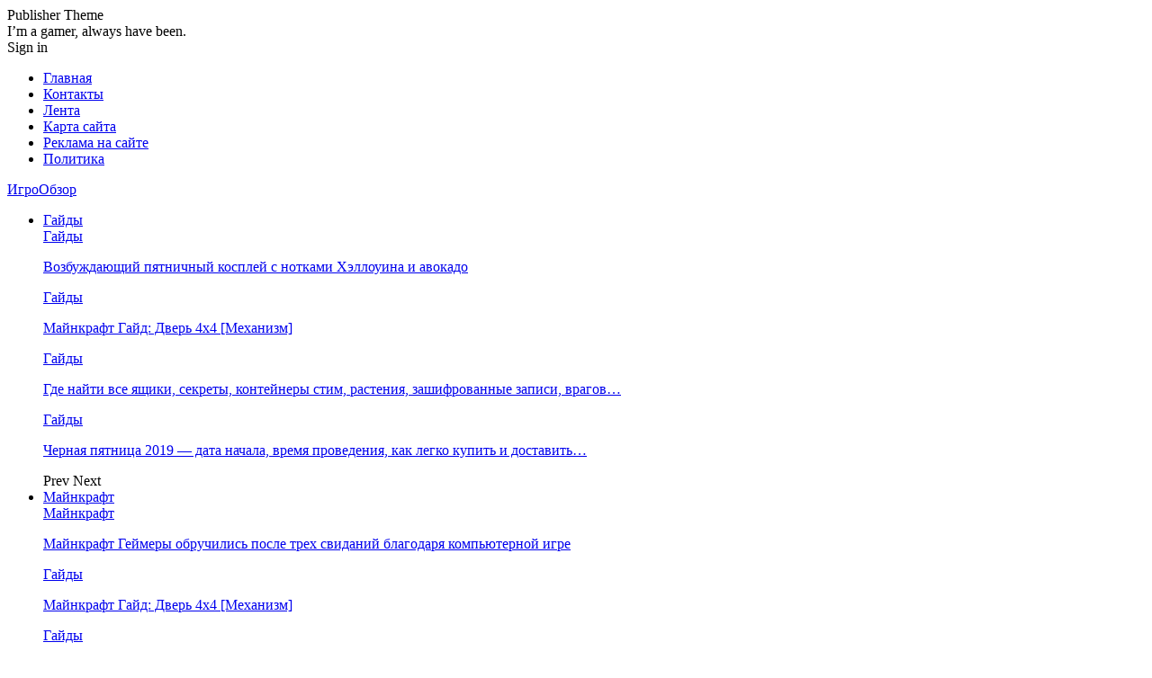

--- FILE ---
content_type: text/html; charset=UTF-8
request_url: http://igrovidos.ru/finalnyi-alfa-test-bleeding-edge.html
body_size: 27000
content:
	<!DOCTYPE html>
		<!--[if IE 8]>
	<html class="ie ie8" lang="ru-RU"> <![endif]-->
	<!--[if IE 9]>
	<html class="ie ie9" lang="ru-RU"> <![endif]-->
	<!--[if gt IE 9]><!-->
<html lang="ru-RU"> <!--<![endif]-->
	<head>
				<meta charset="UTF-8">
		<meta http-equiv="X-UA-Compatible" content="IE=edge">
		<meta name="viewport" content="width=device-width, initial-scale=1.0">
		<link rel="pingback" href="http://igrovidos.ru/xmlrpc.php"/>

		<title>Финальный альфа-тест Bleeding Edge | Самые последние новости об играх</title>

		<!-- All in One SEO 4.0.18 -->
		<meta name="description" content="12 декабря состоится финальный альфа-тест игры Bleeding Edge Разработчики из NinjaTheory coобщили, что проведут финальный этап альфа-тестирования своей игры Bleeding Edge 12 декабря 2019 года, на который будут приглашены все, кто когда либо записывался на официальном сайте. Впервые за всё время альфы игра будет доступна для максимального числа регионов, в том числе России, Беларуси, Казахстана, […]"/>
		<link rel="canonical" href="http://igrovidos.ru/finalnyi-alfa-test-bleeding-edge.html" />
		<script type="application/ld+json" class="aioseo-schema">
			{"@context":"https:\/\/schema.org","@graph":[{"@type":"WebSite","@id":"http:\/\/igrovidos.ru\/#website","url":"http:\/\/igrovidos.ru\/","name":"\u0421\u0430\u043c\u044b\u0435 \u043f\u043e\u0441\u043b\u0435\u0434\u043d\u0438\u0435 \u043d\u043e\u0432\u043e\u0441\u0442\u0438 \u043e\u0431 \u0438\u0433\u0440\u0430\u0445","description":"\u0412\u0441\u0435 \u043f\u0440\u043e \u0438\u0433\u0440\u044b \u043d\u0430 igrovidos.ru: \u043e\u0431\u0437\u043e\u0440\u044b \u0438 \u043d\u043e\u0432\u043e\u0441\u0442\u0438, \u043f\u0440\u043e\u0445\u043e\u0436\u0434\u0435\u043d\u0438\u044f \u0438 \u0433\u0430\u0439\u0434\u044b, \u0431\u0430\u0437\u0430 \u0438\u0433\u0440 \u0441 \u0440\u0435\u0439\u0442\u0438\u043d\u0433\u0430\u043c\u0438, \u0447\u0438\u0442-\u043a\u043e\u0434\u044b, \u0422\u041e\u041f 10","publisher":{"@id":"http:\/\/igrovidos.ru\/#organization"}},{"@type":"Organization","@id":"http:\/\/igrovidos.ru\/#organization","name":"\u0421\u0430\u043c\u044b\u0435 \u043f\u043e\u0441\u043b\u0435\u0434\u043d\u0438\u0435 \u043d\u043e\u0432\u043e\u0441\u0442\u0438 \u043e\u0431 \u0438\u0433\u0440\u0430\u0445","url":"http:\/\/igrovidos.ru\/"},{"@type":"BreadcrumbList","@id":"http:\/\/igrovidos.ru\/finalnyi-alfa-test-bleeding-edge.html#breadcrumblist","itemListElement":[{"@type":"ListItem","@id":"http:\/\/igrovidos.ru\/#listItem","position":"1","item":{"@id":"http:\/\/igrovidos.ru\/#item","name":"\u0413\u043b\u0430\u0432\u043d\u0430\u044f","description":"\u0421\u0430\u043c\u044b\u0435 \u043f\u043e\u0441\u043b\u0435\u0434\u043d\u0438\u0435 \u043d\u043e\u0432\u043e\u0441\u0442\u0438 \u043e\u0431 \u0438\u0433\u0440\u0430\u0445 \u043d\u0430 \u041f\u041a, \u043a\u043e\u043d\u0441\u043e\u043b\u044f\u0445, \u0441\u043c\u0430\u0440\u0442\u0444\u043e\u043d\u0430\u0445 \u0438 \u0434\u0440\u0443\u0433\u0438\u0445 \u043f\u043b\u0430\u0442\u0444\u043e\u0440\u043c\u0430\u0445.","url":"http:\/\/igrovidos.ru\/"}}]},{"@type":"Person","@id":"http:\/\/igrovidos.ru\/author\/admin#author","url":"http:\/\/igrovidos.ru\/author\/admin","name":"admin","image":{"@type":"ImageObject","@id":"http:\/\/igrovidos.ru\/finalnyi-alfa-test-bleeding-edge.html#authorImage","url":"http:\/\/2.gravatar.com\/avatar\/89642ac39e8f4773866728d5b9e8a59e?s=96&d=mm&r=g","width":"96","height":"96","caption":"admin"}},{"@type":"WebPage","@id":"http:\/\/igrovidos.ru\/finalnyi-alfa-test-bleeding-edge.html#webpage","url":"http:\/\/igrovidos.ru\/finalnyi-alfa-test-bleeding-edge.html","name":"\u0424\u0438\u043d\u0430\u043b\u044c\u043d\u044b\u0439 \u0430\u043b\u044c\u0444\u0430-\u0442\u0435\u0441\u0442 Bleeding Edge | \u0421\u0430\u043c\u044b\u0435 \u043f\u043e\u0441\u043b\u0435\u0434\u043d\u0438\u0435 \u043d\u043e\u0432\u043e\u0441\u0442\u0438 \u043e\u0431 \u0438\u0433\u0440\u0430\u0445","description":"12 \u0434\u0435\u043a\u0430\u0431\u0440\u044f \u0441\u043e\u0441\u0442\u043e\u0438\u0442\u0441\u044f \u0444\u0438\u043d\u0430\u043b\u044c\u043d\u044b\u0439 \u0430\u043b\u044c\u0444\u0430-\u0442\u0435\u0441\u0442 \u0438\u0433\u0440\u044b Bleeding Edge \u0420\u0430\u0437\u0440\u0430\u0431\u043e\u0442\u0447\u0438\u043a\u0438 \u0438\u0437 NinjaTheory co\u043e\u0431\u0449\u0438\u043b\u0438, \u0447\u0442\u043e \u043f\u0440\u043e\u0432\u0435\u0434\u0443\u0442 \u0444\u0438\u043d\u0430\u043b\u044c\u043d\u044b\u0439 \u044d\u0442\u0430\u043f \u0430\u043b\u044c\u0444\u0430-\u0442\u0435\u0441\u0442\u0438\u0440\u043e\u0432\u0430\u043d\u0438\u044f \u0441\u0432\u043e\u0435\u0439 \u0438\u0433\u0440\u044b Bleeding Edge 12 \u0434\u0435\u043a\u0430\u0431\u0440\u044f 2019 \u0433\u043e\u0434\u0430, \u043d\u0430 \u043a\u043e\u0442\u043e\u0440\u044b\u0439 \u0431\u0443\u0434\u0443\u0442 \u043f\u0440\u0438\u0433\u043b\u0430\u0448\u0435\u043d\u044b \u0432\u0441\u0435, \u043a\u0442\u043e \u043a\u043e\u0433\u0434\u0430 \u043b\u0438\u0431\u043e \u0437\u0430\u043f\u0438\u0441\u044b\u0432\u0430\u043b\u0441\u044f \u043d\u0430 \u043e\u0444\u0438\u0446\u0438\u0430\u043b\u044c\u043d\u043e\u043c \u0441\u0430\u0439\u0442\u0435. \u0412\u043f\u0435\u0440\u0432\u044b\u0435 \u0437\u0430 \u0432\u0441\u0451 \u0432\u0440\u0435\u043c\u044f \u0430\u043b\u044c\u0444\u044b \u0438\u0433\u0440\u0430 \u0431\u0443\u0434\u0435\u0442 \u0434\u043e\u0441\u0442\u0443\u043f\u043d\u0430 \u0434\u043b\u044f \u043c\u0430\u043a\u0441\u0438\u043c\u0430\u043b\u044c\u043d\u043e\u0433\u043e \u0447\u0438\u0441\u043b\u0430 \u0440\u0435\u0433\u0438\u043e\u043d\u043e\u0432, \u0432 \u0442\u043e\u043c \u0447\u0438\u0441\u043b\u0435 \u0420\u043e\u0441\u0441\u0438\u0438, \u0411\u0435\u043b\u0430\u0440\u0443\u0441\u0438, \u041a\u0430\u0437\u0430\u0445\u0441\u0442\u0430\u043d\u0430, [\u2026]","inLanguage":"ru-RU","isPartOf":{"@id":"http:\/\/igrovidos.ru\/#website"},"breadcrumb":{"@id":"http:\/\/igrovidos.ru\/finalnyi-alfa-test-bleeding-edge.html#breadcrumblist"},"author":"http:\/\/igrovidos.ru\/finalnyi-alfa-test-bleeding-edge.html#author","creator":"http:\/\/igrovidos.ru\/finalnyi-alfa-test-bleeding-edge.html#author","image":{"@type":"ImageObject","@id":"http:\/\/igrovidos.ru\/#mainImage","url":"http:\/\/igrovidos.ru\/wp-content\/uploads\/2019\/12\/finalnyj-alfa-test-bleeding-edge-47e2777.jpg","width":"600","height":"337"},"primaryImageOfPage":{"@id":"http:\/\/igrovidos.ru\/finalnyi-alfa-test-bleeding-edge.html#mainImage"},"datePublished":"2019-12-11T23:53:11+03:00","dateModified":"2019-12-11T23:53:11+03:00"},{"@type":"Article","@id":"http:\/\/igrovidos.ru\/finalnyi-alfa-test-bleeding-edge.html#article","name":"\u0424\u0438\u043d\u0430\u043b\u044c\u043d\u044b\u0439 \u0430\u043b\u044c\u0444\u0430-\u0442\u0435\u0441\u0442 Bleeding Edge | \u0421\u0430\u043c\u044b\u0435 \u043f\u043e\u0441\u043b\u0435\u0434\u043d\u0438\u0435 \u043d\u043e\u0432\u043e\u0441\u0442\u0438 \u043e\u0431 \u0438\u0433\u0440\u0430\u0445","description":"12 \u0434\u0435\u043a\u0430\u0431\u0440\u044f \u0441\u043e\u0441\u0442\u043e\u0438\u0442\u0441\u044f \u0444\u0438\u043d\u0430\u043b\u044c\u043d\u044b\u0439 \u0430\u043b\u044c\u0444\u0430-\u0442\u0435\u0441\u0442 \u0438\u0433\u0440\u044b Bleeding Edge \u0420\u0430\u0437\u0440\u0430\u0431\u043e\u0442\u0447\u0438\u043a\u0438 \u0438\u0437 NinjaTheory co\u043e\u0431\u0449\u0438\u043b\u0438, \u0447\u0442\u043e \u043f\u0440\u043e\u0432\u0435\u0434\u0443\u0442 \u0444\u0438\u043d\u0430\u043b\u044c\u043d\u044b\u0439 \u044d\u0442\u0430\u043f \u0430\u043b\u044c\u0444\u0430-\u0442\u0435\u0441\u0442\u0438\u0440\u043e\u0432\u0430\u043d\u0438\u044f \u0441\u0432\u043e\u0435\u0439 \u0438\u0433\u0440\u044b Bleeding Edge 12 \u0434\u0435\u043a\u0430\u0431\u0440\u044f 2019 \u0433\u043e\u0434\u0430, \u043d\u0430 \u043a\u043e\u0442\u043e\u0440\u044b\u0439 \u0431\u0443\u0434\u0443\u0442 \u043f\u0440\u0438\u0433\u043b\u0430\u0448\u0435\u043d\u044b \u0432\u0441\u0435, \u043a\u0442\u043e \u043a\u043e\u0433\u0434\u0430 \u043b\u0438\u0431\u043e \u0437\u0430\u043f\u0438\u0441\u044b\u0432\u0430\u043b\u0441\u044f \u043d\u0430 \u043e\u0444\u0438\u0446\u0438\u0430\u043b\u044c\u043d\u043e\u043c \u0441\u0430\u0439\u0442\u0435. \u0412\u043f\u0435\u0440\u0432\u044b\u0435 \u0437\u0430 \u0432\u0441\u0451 \u0432\u0440\u0435\u043c\u044f \u0430\u043b\u044c\u0444\u044b \u0438\u0433\u0440\u0430 \u0431\u0443\u0434\u0435\u0442 \u0434\u043e\u0441\u0442\u0443\u043f\u043d\u0430 \u0434\u043b\u044f \u043c\u0430\u043a\u0441\u0438\u043c\u0430\u043b\u044c\u043d\u043e\u0433\u043e \u0447\u0438\u0441\u043b\u0430 \u0440\u0435\u0433\u0438\u043e\u043d\u043e\u0432, \u0432 \u0442\u043e\u043c \u0447\u0438\u0441\u043b\u0435 \u0420\u043e\u0441\u0441\u0438\u0438, \u0411\u0435\u043b\u0430\u0440\u0443\u0441\u0438, \u041a\u0430\u0437\u0430\u0445\u0441\u0442\u0430\u043d\u0430, [\u2026]","headline":"\u0424\u0438\u043d\u0430\u043b\u044c\u043d\u044b\u0439 \u0430\u043b\u044c\u0444\u0430-\u0442\u0435\u0441\u0442 Bleeding Edge","author":{"@id":"http:\/\/igrovidos.ru\/author\/admin#author"},"publisher":{"@id":"http:\/\/igrovidos.ru\/#organization"},"datePublished":"2019-12-11T23:53:11+03:00","dateModified":"2019-12-11T23:53:11+03:00","articleSection":"\u041d\u043e\u0432\u043e\u0441\u0442\u0438","mainEntityOfPage":{"@id":"http:\/\/igrovidos.ru\/finalnyi-alfa-test-bleeding-edge.html#webpage"},"isPartOf":{"@id":"http:\/\/igrovidos.ru\/finalnyi-alfa-test-bleeding-edge.html#webpage"},"image":{"@type":"ImageObject","@id":"http:\/\/igrovidos.ru\/#articleImage","url":"http:\/\/igrovidos.ru\/wp-content\/uploads\/2019\/12\/finalnyj-alfa-test-bleeding-edge-47e2777.jpg","width":"600","height":"337"}}]}
		</script>
		<!-- All in One SEO -->


<!-- Better Open Graph, Schema.org & Twitter Integration -->
<meta property="og:locale" content="ru_ru"/>
<meta property="og:site_name" content="Самые последние новости об играх"/>
<meta property="og:url" content="http://igrovidos.ru/finalnyi-alfa-test-bleeding-edge.html"/>
<meta property="og:title" content="Финальный альфа-тест Bleeding Edge"/>
<meta property="og:image" content="http://igrovidos.ru/wp-content/uploads/2019/12/finalnyj-alfa-test-bleeding-edge-47e2777.jpg"/>
<meta property="article:section" content="Новости"/>
<meta property="og:description" content="12 декабря состоится финальный альфа-тест игры Bleeding EdgeРазработчики из NinjaTheory coобщили, что проведут финальный этап альфа-тестирования своей игры Bleeding Edge 12 декабря 2019 года, на который будут приглашены все, кто когда либо записывалс"/>
<meta property="og:type" content="article"/>
<meta name="twitter:card" content="summary"/>
<meta name="twitter:url" content="http://igrovidos.ru/finalnyi-alfa-test-bleeding-edge.html"/>
<meta name="twitter:title" content="Финальный альфа-тест Bleeding Edge"/>
<meta name="twitter:description" content="12 декабря состоится финальный альфа-тест игры Bleeding EdgeРазработчики из NinjaTheory coобщили, что проведут финальный этап альфа-тестирования своей игры Bleeding Edge 12 декабря 2019 года, на который будут приглашены все, кто когда либо записывалс"/>
<meta name="twitter:image" content="http://igrovidos.ru/wp-content/uploads/2019/12/finalnyj-alfa-test-bleeding-edge-47e2777.jpg"/>
<!-- / Better Open Graph, Schema.org & Twitter Integration. -->
<link rel='dns-prefetch' href='//fonts.googleapis.com' />
<link rel='dns-prefetch' href='//s.w.org' />
<link rel="alternate" type="application/rss+xml" title="Самые последние новости об играх &raquo; Лента" href="http://igrovidos.ru/feed" />
<link rel="alternate" type="application/rss+xml" title="Самые последние новости об играх &raquo; Лента комментариев" href="http://igrovidos.ru/comments/feed" />
<link rel="alternate" type="application/rss+xml" title="Самые последние новости об играх &raquo; Лента комментариев к &laquo;Финальный альфа-тест Bleeding Edge&raquo;" href="http://igrovidos.ru/finalnyi-alfa-test-bleeding-edge.html/feed" />
		<script type="text/javascript">
			window._wpemojiSettings = {"baseUrl":"https:\/\/s.w.org\/images\/core\/emoji\/13.0.1\/72x72\/","ext":".png","svgUrl":"https:\/\/s.w.org\/images\/core\/emoji\/13.0.1\/svg\/","svgExt":".svg","source":{"concatemoji":"http:\/\/igrovidos.ru\/wp-includes\/js\/wp-emoji-release.min.js?ver=2d73607b51303ab9703256a49578f8cb"}};
			!function(e,a,t){var n,r,o,i=a.createElement("canvas"),p=i.getContext&&i.getContext("2d");function s(e,t){var a=String.fromCharCode;p.clearRect(0,0,i.width,i.height),p.fillText(a.apply(this,e),0,0);e=i.toDataURL();return p.clearRect(0,0,i.width,i.height),p.fillText(a.apply(this,t),0,0),e===i.toDataURL()}function c(e){var t=a.createElement("script");t.src=e,t.defer=t.type="text/javascript",a.getElementsByTagName("head")[0].appendChild(t)}for(o=Array("flag","emoji"),t.supports={everything:!0,everythingExceptFlag:!0},r=0;r<o.length;r++)t.supports[o[r]]=function(e){if(!p||!p.fillText)return!1;switch(p.textBaseline="top",p.font="600 32px Arial",e){case"flag":return s([127987,65039,8205,9895,65039],[127987,65039,8203,9895,65039])?!1:!s([55356,56826,55356,56819],[55356,56826,8203,55356,56819])&&!s([55356,57332,56128,56423,56128,56418,56128,56421,56128,56430,56128,56423,56128,56447],[55356,57332,8203,56128,56423,8203,56128,56418,8203,56128,56421,8203,56128,56430,8203,56128,56423,8203,56128,56447]);case"emoji":return!s([55357,56424,8205,55356,57212],[55357,56424,8203,55356,57212])}return!1}(o[r]),t.supports.everything=t.supports.everything&&t.supports[o[r]],"flag"!==o[r]&&(t.supports.everythingExceptFlag=t.supports.everythingExceptFlag&&t.supports[o[r]]);t.supports.everythingExceptFlag=t.supports.everythingExceptFlag&&!t.supports.flag,t.DOMReady=!1,t.readyCallback=function(){t.DOMReady=!0},t.supports.everything||(n=function(){t.readyCallback()},a.addEventListener?(a.addEventListener("DOMContentLoaded",n,!1),e.addEventListener("load",n,!1)):(e.attachEvent("onload",n),a.attachEvent("onreadystatechange",function(){"complete"===a.readyState&&t.readyCallback()})),(n=t.source||{}).concatemoji?c(n.concatemoji):n.wpemoji&&n.twemoji&&(c(n.twemoji),c(n.wpemoji)))}(window,document,window._wpemojiSettings);
		</script>
		<style type="text/css">
img.wp-smiley,
img.emoji {
	display: inline !important;
	border: none !important;
	box-shadow: none !important;
	height: 1em !important;
	width: 1em !important;
	margin: 0 .07em !important;
	vertical-align: -0.1em !important;
	background: none !important;
	padding: 0 !important;
}
</style>
	<link rel='stylesheet' id='wp-block-library-css'  href='http://igrovidos.ru/wp-includes/css/dist/block-library/style.min.css?ver=2d73607b51303ab9703256a49578f8cb' type='text/css' media='all' />
<link rel='stylesheet' id='contact-form-7-css'  href='http://igrovidos.ru/wp-content/plugins/contact-form-7/includes/css/styles.css?ver=5.3.2' type='text/css' media='all' />
<link rel='stylesheet' id='toc-screen-css'  href='http://igrovidos.ru/wp-content/plugins/table-of-contents-plus/screen.min.css?ver=2002' type='text/css' media='all' />
<link rel='stylesheet' id='better-framework-main-fonts-css'  href='https://fonts.googleapis.com/css?family=Barlow:400,500,600,700%7COswald:500,400&#038;display=swap' type='text/css' media='all' />
<script type='text/javascript' src='http://igrovidos.ru/wp-includes/js/jquery/jquery.min.js?ver=3.5.1' id='jquery-core-js'></script>
<script type='text/javascript' src='http://igrovidos.ru/wp-includes/js/jquery/jquery-migrate.min.js?ver=3.3.2' id='jquery-migrate-js'></script>
<!--[if lt IE 9]>
<script type='text/javascript' src='http://igrovidos.ru/wp-content/themes/igrotheme/includes/libs/better-framework/assets/js/html5shiv.min.js?ver=3.11.7' id='bf-html5shiv-js'></script>
<![endif]-->
<!--[if lt IE 9]>
<script type='text/javascript' src='http://igrovidos.ru/wp-content/themes/igrotheme/includes/libs/better-framework/assets/js/respond.min.js?ver=3.11.7' id='bf-respond-js'></script>
<![endif]-->
<link rel="https://api.w.org/" href="http://igrovidos.ru/wp-json/" /><link rel="alternate" type="application/json" href="http://igrovidos.ru/wp-json/wp/v2/posts/3048" /><link rel="EditURI" type="application/rsd+xml" title="RSD" href="http://igrovidos.ru/xmlrpc.php?rsd" />
<link rel="wlwmanifest" type="application/wlwmanifest+xml" href="http://igrovidos.ru/wp-includes/wlwmanifest.xml" /> 

<link rel='shortlink' href='http://igrovidos.ru/?p=3048' />
<link rel="alternate" type="application/json+oembed" href="http://igrovidos.ru/wp-json/oembed/1.0/embed?url=http%3A%2F%2Figrovidos.ru%2Ffinalnyi-alfa-test-bleeding-edge.html" />
<link rel="alternate" type="text/xml+oembed" href="http://igrovidos.ru/wp-json/oembed/1.0/embed?url=http%3A%2F%2Figrovidos.ru%2Ffinalnyi-alfa-test-bleeding-edge.html&#038;format=xml" />
<style type="text/css">div#toc_container {width: 100%;}</style><script async="async" src="https://w.uptolike.com/widgets/v1/zp.js?pid=1897803" type="text/javascript"></script>
<!-- Yandex.Metrika counter -->
<script type="text/javascript" >
   (function(m,e,t,r,i,k,a){m[i]=m[i]||function(){(m[i].a=m[i].a||[]).push(arguments)};
   m[i].l=1*new Date();k=e.createElement(t),a=e.getElementsByTagName(t)[0],k.async=1,k.src=r,a.parentNode.insertBefore(k,a)})
   (window, document, "script", "https://mc.yandex.ru/metrika/tag.js", "ym");

   ym(71629096, "init", {
        clickmap:true,
        trackLinks:true,
        accurateTrackBounce:true
   });
</script>
<noscript><div><img src="https://mc.yandex.ru/watch/71629096" style="position:absolute; left:-9999px;" alt="" /></div></noscript>
<!-- /Yandex.Metrika counter -->
<script data-ad-client="ca-pub-7877942400302801" async src="https://pagead2.googlesyndication.com/pagead/js/adsbygoogle.js"></script><script type="application/ld+json">{
    "@context": "http://schema.org/",
    "@type": "Organization",
    "@id": "#organization",
    "url": "http://igrovidos.ru/",
    "name": "\u0421\u0430\u043c\u044b\u0435 \u043f\u043e\u0441\u043b\u0435\u0434\u043d\u0438\u0435 \u043d\u043e\u0432\u043e\u0441\u0442\u0438 \u043e\u0431 \u0438\u0433\u0440\u0430\u0445",
    "description": "\u0412\u0441\u0435 \u043f\u0440\u043e \u0438\u0433\u0440\u044b \u043d\u0430 igrovidos.ru: \u043e\u0431\u0437\u043e\u0440\u044b \u0438 \u043d\u043e\u0432\u043e\u0441\u0442\u0438, \u043f\u0440\u043e\u0445\u043e\u0436\u0434\u0435\u043d\u0438\u044f \u0438 \u0433\u0430\u0439\u0434\u044b, \u0431\u0430\u0437\u0430 \u0438\u0433\u0440 \u0441 \u0440\u0435\u0439\u0442\u0438\u043d\u0433\u0430\u043c\u0438, \u0447\u0438\u0442-\u043a\u043e\u0434\u044b, \u0422\u041e\u041f 10"
}</script>
<script type="application/ld+json">{
    "@context": "http://schema.org/",
    "@type": "WebSite",
    "name": "\u0421\u0430\u043c\u044b\u0435 \u043f\u043e\u0441\u043b\u0435\u0434\u043d\u0438\u0435 \u043d\u043e\u0432\u043e\u0441\u0442\u0438 \u043e\u0431 \u0438\u0433\u0440\u0430\u0445",
    "alternateName": "\u0412\u0441\u0435 \u043f\u0440\u043e \u0438\u0433\u0440\u044b \u043d\u0430 igrovidos.ru: \u043e\u0431\u0437\u043e\u0440\u044b \u0438 \u043d\u043e\u0432\u043e\u0441\u0442\u0438, \u043f\u0440\u043e\u0445\u043e\u0436\u0434\u0435\u043d\u0438\u044f \u0438 \u0433\u0430\u0439\u0434\u044b, \u0431\u0430\u0437\u0430 \u0438\u0433\u0440 \u0441 \u0440\u0435\u0439\u0442\u0438\u043d\u0433\u0430\u043c\u0438, \u0447\u0438\u0442-\u043a\u043e\u0434\u044b, \u0422\u041e\u041f 10",
    "url": "http://igrovidos.ru/"
}</script>
<script type="application/ld+json">{
    "@context": "http://schema.org/",
    "@type": "BlogPosting",
    "headline": "\u0424\u0438\u043d\u0430\u043b\u044c\u043d\u044b\u0439 \u0430\u043b\u044c\u0444\u0430-\u0442\u0435\u0441\u0442 Bleeding Edge",
    "description": "12 \u0434\u0435\u043a\u0430\u0431\u0440\u044f \u0441\u043e\u0441\u0442\u043e\u0438\u0442\u0441\u044f \u0444\u0438\u043d\u0430\u043b\u044c\u043d\u044b\u0439 \u0430\u043b\u044c\u0444\u0430-\u0442\u0435\u0441\u0442 \u0438\u0433\u0440\u044b Bleeding Edge\u0420\u0430\u0437\u0440\u0430\u0431\u043e\u0442\u0447\u0438\u043a\u0438 \u0438\u0437 NinjaTheory co\u043e\u0431\u0449\u0438\u043b\u0438, \u0447\u0442\u043e \u043f\u0440\u043e\u0432\u0435\u0434\u0443\u0442 \u0444\u0438\u043d\u0430\u043b\u044c\u043d\u044b\u0439 \u044d\u0442\u0430\u043f \u0430\u043b\u044c\u0444\u0430-\u0442\u0435\u0441\u0442\u0438\u0440\u043e\u0432\u0430\u043d\u0438\u044f \u0441\u0432\u043e\u0435\u0439 \u0438\u0433\u0440\u044b Bleeding Edge 12 \u0434\u0435\u043a\u0430\u0431\u0440\u044f 2019 \u0433\u043e\u0434\u0430, \u043d\u0430 \u043a\u043e\u0442\u043e\u0440\u044b\u0439 \u0431\u0443\u0434\u0443\u0442 \u043f\u0440\u0438\u0433\u043b\u0430\u0448\u0435\u043d\u044b \u0432\u0441\u0435, \u043a\u0442\u043e \u043a\u043e\u0433\u0434\u0430 \u043b\u0438\u0431\u043e \u0437\u0430\u043f\u0438\u0441\u044b\u0432\u0430\u043b\u0441",
    "datePublished": "2019-12-12",
    "dateModified": "2019-12-12",
    "author": {
        "@type": "Person",
        "@id": "#person-admin",
        "name": "admin"
    },
    "image": "http://igrovidos.ru/wp-content/uploads/2019/12/finalnyj-alfa-test-bleeding-edge-47e2777.jpg",
    "interactionStatistic": [
        {
            "@type": "InteractionCounter",
            "interactionType": "http://schema.org/CommentAction",
            "userInteractionCount": "0"
        }
    ],
    "publisher": {
        "@id": "#organization"
    },
    "mainEntityOfPage": "http://igrovidos.ru/finalnyi-alfa-test-bleeding-edge.html"
}</script>
<link rel='stylesheet' id='bf-minifed-css-1' href='http://igrovidos.ru/wp-content/bs-booster-cache/a4801de7453c2abbda3274f403c0e20a.css' type='text/css' media='all' />
<link rel='stylesheet' id='7.9.0-1615678366' href='http://igrovidos.ru/wp-content/bs-booster-cache/1d59eab53e4de0297b580e1cfaa96175.css' type='text/css' media='all' />
	</head>

<body class="post-template-default single single-post postid-3048 single-format-standard bs-theme bs-publisher bs-publisher-gamers active-light-box ltr close-rh page-layout-2-col-right boxed active-sticky-sidebar main-menu-sticky-smart active-ajax-search single-prim-cat-7 single-cat-7  bs-ll-a" dir="ltr">
<div class="off-canvas-overlay"></div>
<div class="off-canvas-container left skin-white">
	<div class="off-canvas-inner">
		<span class="canvas-close"><i></i></span>
					<div class="off-canvas-header">
									<div class="site-name">Publisher Theme</div>
									<div class="site-description">I’m a gamer, always have been.</div>
			</div>
						<div class="off-canvas-menu">
				<div class="off-canvas-menu-fallback"></div>
			</div>
						<div class="off_canvas_footer">
				<div class="off_canvas_footer-info entry-content">
									</div>
			</div>
				</div>
</div>
	<header id="header" class="site-header header-style-2 full-width" itemscope="itemscope" itemtype="http://schema.org/WPHeader">

		<section class="topbar topbar-style-1 hidden-xs hidden-xs">
	<div class="content-wrap">
		<div class="container">
			<div class="topbar-inner clearfix">

									<div class="section-links">
													<a class="topbar-sign-in "
							   data-toggle="modal" data-target="#bsLoginModal">
								<i class="fa fa-user-circle"></i> Sign in							</a>

							<div class="modal sign-in-modal fade" id="bsLoginModal" tabindex="-1" role="dialog"
							     style="display: none">
								<div class="modal-dialog" role="document">
									<div class="modal-content">
											<span class="close-modal" data-dismiss="modal" aria-label="Close"><i
														class="fa fa-close"></i></span>
										<div class="modal-body">
											<div id="form_79798_" class="bs-shortcode bs-login-shortcode ">
		<div class="bs-login bs-type-login"  style="display:none">

					<div class="bs-login-panel bs-login-sign-panel bs-current-login-panel">
								<form name="loginform"
				      action="http://igrovidos.ru/wp-login.php" method="post">

					
					<div class="login-header">
						<span class="login-icon fa fa-user-circle main-color"></span>
						<p>Welcome, Login to your account.</p>
					</div>
					
					<div class="login-field login-username">
						<input type="text" name="log" id="form_79798_user_login" class="input"
						       value="" size="20"
						       placeholder="Username or Email..." required/>
					</div>

					<div class="login-field login-password">
						<input type="password" name="pwd" id="form_79798_user_pass"
						       class="input"
						       value="" size="20" placeholder="Password..."
						       required/>
					</div>

					
					<div class="login-field">
						<a href="http://igrovidos.ru/wp-login.php?action=lostpassword&redirect_to=http%3A%2F%2Figrovidos.ru%2Ffinalnyi-alfa-test-bleeding-edge.html"
						   class="go-reset-panel">Forget password?</a>

													<span class="login-remember">
							<input class="remember-checkbox" name="rememberme" type="checkbox"
							       id="form_79798_rememberme"
							       value="forever"  />
							<label class="remember-label">Remember me</label>
						</span>
											</div>

					
					<div class="login-field login-submit">
						<input type="submit" name="wp-submit"
						       class="button-primary login-btn"
						       value="Log In"/>
						<input type="hidden" name="redirect_to" value="http://igrovidos.ru/finalnyi-alfa-test-bleeding-edge.html"/>
					</div>

									</form>
			</div>

			<div class="bs-login-panel bs-login-reset-panel">

				<span class="go-login-panel"><i
							class="fa fa-angle-left"></i> Sign in</span>

				<div class="bs-login-reset-panel-inner">
					<div class="login-header">
						<span class="login-icon fa fa-support"></span>
						<p>Recover your password.</p>
						<p>A password will be e-mailed to you.</p>
					</div>
										<form name="lostpasswordform" id="form_79798_lostpasswordform"
					      action="http://igrovidos.ru/wp-login.php?action=lostpassword"
					      method="post">

						<div class="login-field reset-username">
							<input type="text" name="user_login" class="input" value=""
							       placeholder="Username or Email..."
							       required/>
						</div>

						
						<div class="login-field reset-submit">

							<input type="hidden" name="redirect_to" value=""/>
							<input type="submit" name="wp-submit" class="login-btn"
							       value="Send My Password"/>

						</div>
					</form>
				</div>
			</div>
			</div>
	</div>
										</div>
									</div>
								</div>
							</div>
												</div>
				
				<div class="section-menu">
						<div id="menu-top" class="menu top-menu-wrapper" role="navigation" itemscope="itemscope" itemtype="http://schema.org/SiteNavigationElement">
		<nav class="top-menu-container">

			<ul id="top-navigation" class="top-menu menu clearfix bsm-pure">
				<li id="menu-item-675" class="menu-item menu-item-type-custom menu-item-object-custom menu-item-home better-anim-fade menu-item-675"><a href="https://igrovidos.ru/">Главная</a></li>
<li id="menu-item-19" class="menu-item menu-item-type-post_type menu-item-object-page better-anim-fade menu-item-19"><a href="http://igrovidos.ru/kontakty">Контакты</a></li>
<li id="menu-item-20" class="menu-item menu-item-type-post_type menu-item-object-page better-anim-fade menu-item-20"><a href="http://igrovidos.ru/lenta">Лента</a></li>
<li id="menu-item-4547" class="menu-item menu-item-type-post_type menu-item-object-page better-anim-fade menu-item-4547"><a href="http://igrovidos.ru/karta-sajta">Карта сайта</a></li>
<li id="menu-item-28" class="menu-item menu-item-type-post_type menu-item-object-page better-anim-fade menu-item-28"><a href="http://igrovidos.ru/reklama-na-sajte">Реклама на сайте</a></li>
<li id="menu-item-21" class="menu-item menu-item-type-post_type menu-item-object-page menu-item-privacy-policy better-anim-fade menu-item-21"><a href="http://igrovidos.ru/privacy-policy">Политика</a></li>
			</ul>

		</nav>
	</div>
				</div>
			</div>
		</div>
	</div>
</section>
		<div class="header-inner">
			<div class="content-wrap">
				<div class="container">
					<div class="row">
						<div class="row-height">
							<div class="logo-col col-xs-12">
								<div class="col-inside">
									<div id="site-branding" class="site-branding">
	<p  id="site-title" class="logo h1 text-logo">
	<a href="http://igrovidos.ru/" itemprop="url" rel="home">
		ИгроОбзор	</a>
</p>
</div><!-- .site-branding -->
								</div>
							</div>
													</div>
					</div>
				</div>
			</div>
		</div>

		<div id="menu-main" class="menu main-menu-wrapper show-search-item show-off-canvas menu-actions-btn-width-2" role="navigation" itemscope="itemscope" itemtype="http://schema.org/SiteNavigationElement">
	<div class="main-menu-inner">
		<div class="content-wrap">
			<div class="container">

				<nav class="main-menu-container">
					<ul id="main-navigation" class="main-menu menu bsm-pure clearfix">
						<li id="menu-item-30" class="menu-item menu-item-type-taxonomy menu-item-object-category menu-term-5 better-anim-fade menu-item-has-children menu-item-has-mega menu-item-mega-grid-posts menu-item-30"><a href="http://igrovidos.ru/category/gajdy">Гайды</a>
<!-- Mega Menu Start -->
	<div class="mega-menu mega-grid-posts">
		<div class="content-wrap bs-tab-anim bs-tab-animated active">
					<div class="bs-pagination-wrapper main-term-5 next_prev ">
			<div class="listing listing-grid listing-grid-1 clearfix columns-4">
		<div class="post-3972 type-post format-standard has-post-thumbnail  simple-grid  listing-item listing-item-grid listing-item-grid-1 main-term-5">
	<div class="item-inner">
					<div class="featured clearfix">
				<div class="term-badges floated"><span class="term-badge term-5"><a href="http://igrovidos.ru/category/gajdy">Гайды</a></span></div>				<a  title="Возбуждающий пятничный косплей с нотками Хэллоуина и авокадо" data-src="http://igrovidos.ru/wp-content/uploads/2019/12/vozbuzhdajushhij-pjatnichnyj-kosplej-s-notkami-hellouina-i-avokado-f2af24d.jpg" data-bs-srcset="{&quot;baseurl&quot;:&quot;http:\/\/igrovidos.ru\/wp-content\/uploads\/2019\/12\/&quot;,&quot;sizes&quot;:{&quot;500&quot;:&quot;vozbuzhdajushhij-pjatnichnyj-kosplej-s-notkami-hellouina-i-avokado-f2af24d.jpg&quot;}}"						class="img-holder" href="http://igrovidos.ru/vozbyjdaushii-piatnichnyi-kosplei-s-notkami-helloyina-i-avokado.html"></a>

							</div>
		<p class="title">		<a href="http://igrovidos.ru/vozbyjdaushii-piatnichnyi-kosplei-s-notkami-helloyina-i-avokado.html" class="post-title post-url">
			Возбуждающий пятничный косплей с нотками Хэллоуина и авокадо		</a>
		</p>	</div>
	</div >
	<div class="post-3922 type-post format-standard has-post-thumbnail  simple-grid  listing-item listing-item-grid listing-item-grid-1 main-term-5">
	<div class="item-inner">
					<div class="featured clearfix">
				<div class="term-badges floated"><span class="term-badge term-5"><a href="http://igrovidos.ru/category/gajdy">Гайды</a></span></div>				<a  title="Майнкрафт Гайд: Дверь 4х4 [Механизм]" data-src="http://igrovidos.ru/wp-content/uploads/2019/12/gajd-dver-4h4-mehanizm-926b827.jpg" data-bs-srcset="{&quot;baseurl&quot;:&quot;http:\/\/igrovidos.ru\/wp-content\/uploads\/2019\/12\/&quot;,&quot;sizes&quot;:{&quot;450&quot;:&quot;gajd-dver-4h4-mehanizm-926b827.jpg&quot;}}"						class="img-holder" href="http://igrovidos.ru/mainkraft-gaid-dver-4h4-mehanizm.html"></a>

							</div>
		<p class="title">		<a href="http://igrovidos.ru/mainkraft-gaid-dver-4h4-mehanizm.html" class="post-title post-url">
			Майнкрафт Гайд: Дверь 4х4 [Механизм]		</a>
		</p>	</div>
	</div >
	<div class="post-3613 type-post format-standard has-post-thumbnail  simple-grid  listing-item listing-item-grid listing-item-grid-1 main-term-5">
	<div class="item-inner">
					<div class="featured clearfix">
				<div class="term-badges floated"><span class="term-badge term-5"><a href="http://igrovidos.ru/category/gajdy">Гайды</a></span></div>				<a  title="Где найти все ящики, секреты, контейнеры стим, растения, зашифрованные записи, врагов и отзвуки Силы в Star Wars Jedi: Fallen Order. Планеты Богано и Зеффо" data-src="http://igrovidos.ru/wp-content/uploads/2019/12/gde-najti-vse-jashhiki-sekrety-kontejnery-stim-rastenija-zashifrovannye-zapisi-vragov-i-otzvuki-sily-v-star-wars-jedi-fallen-order-planety-bogano-e5f5df0.jpg" data-bs-srcset="{&quot;baseurl&quot;:&quot;http:\/\/igrovidos.ru\/wp-content\/uploads\/2019\/12\/&quot;,&quot;sizes&quot;:{&quot;500&quot;:&quot;gde-najti-vse-jashhiki-sekrety-kontejnery-stim-rastenija-zashifrovannye-zapisi-vragov-i-otzvuki-sily-v-star-wars-jedi-fallen-order-planety-bogano-e5f5df0.jpg&quot;}}"						class="img-holder" href="http://igrovidos.ru/gde-naiti-vse-iashiki-sekrety-konteinery-stim-rasteniia-zashifrovannye-zapisi-vragov-i-otzvyki-sily-v-star-wars-jedi-fallen-order-planety-bogano-i-zeffo.html"></a>

							</div>
		<p class="title">		<a href="http://igrovidos.ru/gde-naiti-vse-iashiki-sekrety-konteinery-stim-rasteniia-zashifrovannye-zapisi-vragov-i-otzvyki-sily-v-star-wars-jedi-fallen-order-planety-bogano-i-zeffo.html" class="post-title post-url">
			Где найти все ящики, секреты, контейнеры стим, растения, зашифрованные записи, врагов&hellip;		</a>
		</p>	</div>
	</div >
	<div class="post-3533 type-post format-standard has-post-thumbnail  simple-grid  listing-item listing-item-grid listing-item-grid-1 main-term-5">
	<div class="item-inner">
					<div class="featured clearfix">
				<div class="term-badges floated"><span class="term-badge term-5"><a href="http://igrovidos.ru/category/gajdy">Гайды</a></span></div>				<a  title="Черная пятница 2019 — дата начала, время проведения, как легко купить и доставить товары из Amazon и других зарубежных магазинов" data-src="http://igrovidos.ru/wp-content/uploads/2019/12/chernaja-pjatnica-2019-data-nachala-vremja-provedenija-kak-legko-kupit-i-dostavit-tovary-iz-amazon-i-drugih-zarubezhnyh-magazinov-e89dc43.jpg" data-bs-srcset="{&quot;baseurl&quot;:&quot;http:\/\/igrovidos.ru\/wp-content\/uploads\/2019\/12\/&quot;,&quot;sizes&quot;:{&quot;500&quot;:&quot;chernaja-pjatnica-2019-data-nachala-vremja-provedenija-kak-legko-kupit-i-dostavit-tovary-iz-amazon-i-drugih-zarubezhnyh-magazinov-e89dc43.jpg&quot;}}"						class="img-holder" href="http://igrovidos.ru/chernaia-piatnica-2019-data-nachala-vremia-provedeniia-kak-legko-kypit-i-dostavit-tovary-iz-amazon-i-drygih-zarybejnyh-magazinov.html"></a>

							</div>
		<p class="title">		<a href="http://igrovidos.ru/chernaia-piatnica-2019-data-nachala-vremia-provedeniia-kak-legko-kypit-i-dostavit-tovary-iz-amazon-i-drygih-zarybejnyh-magazinov.html" class="post-title post-url">
			Черная пятница 2019 — дата начала, время проведения, как легко купить и доставить&hellip;		</a>
		</p>	</div>
	</div >
	</div>
	
	</div><div class="bs-pagination bs-ajax-pagination next_prev main-term-5 clearfix">
			<script>var bs_ajax_paginate_56262141 = '{"query":{"paginate":"next_prev","show_label":1,"order_by":"date","count":4,"category":"5","_layout":{"state":"1|1|0","page":"2-col-right"}},"type":"wp_query","view":"Publisher::bs_pagin_ajax_mega_grid_posts","current_page":1,"ajax_url":"\/wp-admin\/admin-ajax.php","remove_duplicates":"0","paginate":"next_prev","_layout":{"state":"1|1|0","page":"2-col-right"},"_bs_pagin_token":"1a5e893"}';</script>				<a class="btn-bs-pagination prev disabled" rel="prev" data-id="56262141"
				   title="предыдущий">
					<i class="fa fa-angle-left"
					   aria-hidden="true"></i> Prev				</a>
				<a  rel="next" class="btn-bs-pagination next"
				   data-id="56262141" title="следующий">
					Next <i
							class="fa fa-angle-right" aria-hidden="true"></i>
				</a>
				</div>		</div>
	</div>

<!-- Mega Menu End -->
</li>
<li id="menu-item-31" class="menu-item menu-item-type-taxonomy menu-item-object-category menu-term-8 better-anim-fade menu-item-has-children menu-item-has-mega menu-item-mega-grid-posts menu-item-31"><a href="http://igrovidos.ru/category/majnkraft">Майнкрафт</a>
<!-- Mega Menu Start -->
	<div class="mega-menu mega-grid-posts">
		<div class="content-wrap bs-tab-anim bs-tab-animated active">
					<div class="bs-pagination-wrapper main-term-8 next_prev ">
			<div class="listing listing-grid listing-grid-1 clearfix columns-4">
		<div class="post-3946 type-post format-standard has-post-thumbnail  simple-grid  listing-item listing-item-grid listing-item-grid-1 main-term-8">
	<div class="item-inner">
					<div class="featured clearfix">
				<div class="term-badges floated"><span class="term-badge term-8"><a href="http://igrovidos.ru/category/majnkraft">Майнкрафт</a></span></div>				<a  title="Майнкрафт Геймеры обручились после трех свиданий благодаря компьютерной игре" data-src="http://igrovidos.ru/wp-content/uploads/2019/12/gejmery-obruchilis-posle-treh-svidanij-blagodarja-kompjuternoj-igre-d705e41.jpg" data-bs-srcset="{&quot;baseurl&quot;:&quot;http:\/\/igrovidos.ru\/wp-content\/uploads\/2019\/12\/&quot;,&quot;sizes&quot;:{&quot;600&quot;:&quot;gejmery-obruchilis-posle-treh-svidanij-blagodarja-kompjuternoj-igre-d705e41.jpg&quot;}}"						class="img-holder" href="http://igrovidos.ru/mainkraft-geimery-obrychilis-posle-treh-svidanii-blagodaria-komputernoi-igre.html"></a>

							</div>
		<p class="title">		<a href="http://igrovidos.ru/mainkraft-geimery-obrychilis-posle-treh-svidanii-blagodaria-komputernoi-igre.html" class="post-title post-url">
			Майнкрафт Геймеры обручились после трех свиданий благодаря компьютерной игре		</a>
		</p>	</div>
	</div >
	<div class="post-3922 type-post format-standard has-post-thumbnail  simple-grid  listing-item listing-item-grid listing-item-grid-1 main-term-5">
	<div class="item-inner">
					<div class="featured clearfix">
				<div class="term-badges floated"><span class="term-badge term-5"><a href="http://igrovidos.ru/category/gajdy">Гайды</a></span></div>				<a  title="Майнкрафт Гайд: Дверь 4х4 [Механизм]" data-src="http://igrovidos.ru/wp-content/uploads/2019/12/gajd-dver-4h4-mehanizm-926b827.jpg" data-bs-srcset="{&quot;baseurl&quot;:&quot;http:\/\/igrovidos.ru\/wp-content\/uploads\/2019\/12\/&quot;,&quot;sizes&quot;:{&quot;450&quot;:&quot;gajd-dver-4h4-mehanizm-926b827.jpg&quot;}}"						class="img-holder" href="http://igrovidos.ru/mainkraft-gaid-dver-4h4-mehanizm.html"></a>

							</div>
		<p class="title">		<a href="http://igrovidos.ru/mainkraft-gaid-dver-4h4-mehanizm.html" class="post-title post-url">
			Майнкрафт Гайд: Дверь 4х4 [Механизм]		</a>
		</p>	</div>
	</div >
	<div class="post-3516 type-post format-standard has-post-thumbnail  simple-grid  listing-item listing-item-grid listing-item-grid-1 main-term-5">
	<div class="item-inner">
					<div class="featured clearfix">
				<div class="term-badges floated"><span class="term-badge term-5"><a href="http://igrovidos.ru/category/gajdy">Гайды</a></span></div>				<a  title="Майнкрафт Гайд: Скоростная лестница из тортов" data-src="http://igrovidos.ru/wp-content/uploads/2019/12/gajd-skorostnaja-lestnica-iz-tortov-e61def0.jpg" data-bs-srcset="{&quot;baseurl&quot;:&quot;http:\/\/igrovidos.ru\/wp-content\/uploads\/2019\/12\/&quot;,&quot;sizes&quot;:{&quot;450&quot;:&quot;gajd-skorostnaja-lestnica-iz-tortov-e61def0.jpg&quot;}}"						class="img-holder" href="http://igrovidos.ru/mainkraft-gaid-skorostnaia-lestnica-iz-tortov.html"></a>

							</div>
		<p class="title">		<a href="http://igrovidos.ru/mainkraft-gaid-skorostnaia-lestnica-iz-tortov.html" class="post-title post-url">
			Майнкрафт Гайд: Скоростная лестница из тортов		</a>
		</p>	</div>
	</div >
	<div class="post-3357 type-post format-standard has-post-thumbnail  simple-grid  listing-item listing-item-grid listing-item-grid-1 main-term-8">
	<div class="item-inner">
					<div class="featured clearfix">
				<div class="term-badges floated"><span class="term-badge term-8"><a href="http://igrovidos.ru/category/majnkraft">Майнкрафт</a></span></div>				<a  title="Занятые пчелы в Bedrock" data-src="http://igrovidos.ru/wp-content/uploads/2019/12/zanjatye-pchely-v-bedrock-c8b7582.png" data-bs-srcset="{&quot;baseurl&quot;:&quot;http:\/\/igrovidos.ru\/wp-content\/uploads\/2019\/12\/&quot;,&quot;sizes&quot;:{&quot;450&quot;:&quot;zanjatye-pchely-v-bedrock-c8b7582.png&quot;}}"						class="img-holder" href="http://igrovidos.ru/zaniatye-pchely-v-bedrock.html"></a>

							</div>
		<p class="title">		<a href="http://igrovidos.ru/zaniatye-pchely-v-bedrock.html" class="post-title post-url">
			Занятые пчелы в Bedrock		</a>
		</p>	</div>
	</div >
	</div>
	
	</div><div class="bs-pagination bs-ajax-pagination next_prev main-term-8 clearfix">
			<script>var bs_ajax_paginate_1305761909 = '{"query":{"paginate":"next_prev","show_label":1,"order_by":"date","count":4,"category":"8","_layout":{"state":"1|1|0","page":"2-col-right"}},"type":"wp_query","view":"Publisher::bs_pagin_ajax_mega_grid_posts","current_page":1,"ajax_url":"\/wp-admin\/admin-ajax.php","remove_duplicates":"0","paginate":"next_prev","_layout":{"state":"1|1|0","page":"2-col-right"},"_bs_pagin_token":"816e762"}';</script>				<a class="btn-bs-pagination prev disabled" rel="prev" data-id="1305761909"
				   title="предыдущий">
					<i class="fa fa-angle-left"
					   aria-hidden="true"></i> Prev				</a>
				<a  rel="next" class="btn-bs-pagination next"
				   data-id="1305761909" title="следующий">
					Next <i
							class="fa fa-angle-right" aria-hidden="true"></i>
				</a>
				</div>		</div>
	</div>

<!-- Mega Menu End -->
</li>
<li id="menu-item-33" class="menu-item menu-item-type-taxonomy menu-item-object-category menu-term-6 better-anim-fade menu-item-has-children menu-item-has-mega menu-item-mega-grid-posts menu-item-33"><a href="http://igrovidos.ru/category/obzory">Обзоры</a>
<!-- Mega Menu Start -->
	<div class="mega-menu mega-grid-posts">
		<div class="content-wrap bs-tab-anim bs-tab-animated active">
					<div class="bs-pagination-wrapper main-term-6 next_prev ">
			<div class="listing listing-grid listing-grid-1 clearfix columns-4">
		<div class="post-7208 type-post format-standard has-post-thumbnail  simple-grid  listing-item listing-item-grid listing-item-grid-1 main-term-6">
	<div class="item-inner">
					<div class="featured clearfix">
				<div class="term-badges floated"><span class="term-badge term-6"><a href="http://igrovidos.ru/category/obzory">Обзоры</a></span></div>				<a  title="OSCAL анонсирует свой первый 12-дюймовый планшет Pad 100 с поддержкой AI" data-src="http://igrovidos.ru/wp-content/themes/igrotheme/images/default-thumb/publisher-md.png"						class="img-holder" href="http://igrovidos.ru/oscal-anonsiryet-svoi-pervyi-12-duimovyi-planshet-pad-100-s-podderjkoi-ai.html"></a>

							</div>
		<p class="title">		<a href="http://igrovidos.ru/oscal-anonsiryet-svoi-pervyi-12-duimovyi-planshet-pad-100-s-podderjkoi-ai.html" class="post-title post-url">
			OSCAL анонсирует свой первый 12-дюймовый планшет Pad 100 с поддержкой AI		</a>
		</p>	</div>
	</div >
	<div class="post-7207 type-post format-standard has-post-thumbnail  simple-grid  listing-item listing-item-grid listing-item-grid-1 main-term-6">
	<div class="item-inner">
					<div class="featured clearfix">
				<div class="term-badges floated"><span class="term-badge term-6"><a href="http://igrovidos.ru/category/obzory">Обзоры</a></span></div>				<a  title="Новые смартфоны серии POCO X7 уже доступны со скидкой на AliExpress" data-src="http://igrovidos.ru/wp-content/themes/igrotheme/images/default-thumb/publisher-md.png"						class="img-holder" href="http://igrovidos.ru/novye-smartfony-serii-poco-x7-yje-dostypny-so-skidkoi-na-aliexpress.html"></a>

							</div>
		<p class="title">		<a href="http://igrovidos.ru/novye-smartfony-serii-poco-x7-yje-dostypny-so-skidkoi-na-aliexpress.html" class="post-title post-url">
			Новые смартфоны серии POCO X7 уже доступны со скидкой на AliExpress		</a>
		</p>	</div>
	</div >
	<div class="post-7206 type-post format-standard has-post-thumbnail  simple-grid  listing-item listing-item-grid listing-item-grid-1 main-term-6">
	<div class="item-inner">
					<div class="featured clearfix">
				<div class="term-badges floated"><span class="term-badge term-6"><a href="http://igrovidos.ru/category/obzory">Обзоры</a></span></div>				<a  title="Новогодняя премьера на AliExpress – Blackview анонсирует новые смартфоны и ноутбук" data-src="http://igrovidos.ru/wp-content/themes/igrotheme/images/default-thumb/publisher-md.png"						class="img-holder" href="http://igrovidos.ru/novogodniaia-premera-na-aliexpress-blackview-anonsiryet-novye-smartfony-i-noytbyk.html"></a>

							</div>
		<p class="title">		<a href="http://igrovidos.ru/novogodniaia-premera-na-aliexpress-blackview-anonsiryet-novye-smartfony-i-noytbyk.html" class="post-title post-url">
			Новогодняя премьера на AliExpress – Blackview анонсирует новые смартфоны и ноутбук		</a>
		</p>	</div>
	</div >
	<div class="post-7205 type-post format-standard has-post-thumbnail  simple-grid  listing-item listing-item-grid listing-item-grid-1 main-term-6">
	<div class="item-inner">
					<div class="featured clearfix">
				<div class="term-badges floated"><span class="term-badge term-6"><a href="http://igrovidos.ru/category/obzory">Обзоры</a></span></div>				<a  title="Xiaomi и POCO устроили под конец года большую распродажу на AliExpress" data-src="http://igrovidos.ru/wp-content/themes/igrotheme/images/default-thumb/publisher-md.png"						class="img-holder" href="http://igrovidos.ru/xiaomi-i-poco-ystroili-pod-konec-goda-bolshyu-rasprodajy-na-aliexpress.html"></a>

							</div>
		<p class="title">		<a href="http://igrovidos.ru/xiaomi-i-poco-ystroili-pod-konec-goda-bolshyu-rasprodajy-na-aliexpress.html" class="post-title post-url">
			Xiaomi и POCO устроили под конец года большую распродажу на AliExpress		</a>
		</p>	</div>
	</div >
	</div>
	
	</div><div class="bs-pagination bs-ajax-pagination next_prev main-term-6 clearfix">
			<script>var bs_ajax_paginate_1178132746 = '{"query":{"paginate":"next_prev","show_label":1,"order_by":"date","count":4,"category":"6","_layout":{"state":"1|1|0","page":"2-col-right"}},"type":"wp_query","view":"Publisher::bs_pagin_ajax_mega_grid_posts","current_page":1,"ajax_url":"\/wp-admin\/admin-ajax.php","remove_duplicates":"0","paginate":"next_prev","_layout":{"state":"1|1|0","page":"2-col-right"},"_bs_pagin_token":"ebc2f52"}';</script>				<a class="btn-bs-pagination prev disabled" rel="prev" data-id="1178132746"
				   title="предыдущий">
					<i class="fa fa-angle-left"
					   aria-hidden="true"></i> Prev				</a>
				<a  rel="next" class="btn-bs-pagination next"
				   data-id="1178132746" title="следующий">
					Next <i
							class="fa fa-angle-right" aria-hidden="true"></i>
				</a>
				</div>		</div>
	</div>

<!-- Mega Menu End -->
</li>
<li id="menu-item-550" class="menu-item menu-item-type-taxonomy menu-item-object-category menu-term-20 better-anim-fade menu-item-has-children menu-item-has-mega menu-item-mega-grid-posts menu-item-550"><a href="http://igrovidos.ru/category/igrat-onlajn">Играть онлайн</a>
<!-- Mega Menu Start -->
	<div class="mega-menu mega-grid-posts">
		<div class="content-wrap bs-tab-anim bs-tab-animated active">
					<div class="bs-pagination-wrapper main-term-20 next_prev ">
			<div class="listing listing-grid listing-grid-1 clearfix columns-4">
		<div class="post-640 type-post format-standard has-post-thumbnail  simple-grid  listing-item listing-item-grid listing-item-grid-1 main-term-20">
	<div class="item-inner">
					<div class="featured clearfix">
				<div class="term-badges floated"><span class="term-badge term-20"><a href="http://igrovidos.ru/category/igrat-onlajn">Играть онлайн</a></span></div>				<a  title="Guild Wars 2 играть онлайн" data-src="http://igrovidos.ru/wp-content/uploads/2019/12/guild-wars-2.png" data-bs-srcset="{&quot;baseurl&quot;:&quot;http:\/\/igrovidos.ru\/wp-content\/uploads\/2019\/12\/&quot;,&quot;sizes&quot;:{&quot;600&quot;:&quot;guild-wars-2.png&quot;}}"						class="img-holder" href="http://igrovidos.ru/guild-wars-2-igrat-onlajn.html"></a>

							</div>
		<p class="title">		<a href="http://igrovidos.ru/guild-wars-2-igrat-onlajn.html" class="post-title post-url">
			Guild Wars 2 играть онлайн		</a>
		</p>	</div>
	</div >
	<div class="post-632 type-post format-standard has-post-thumbnail  simple-grid  listing-item listing-item-grid listing-item-grid-1 main-term-20">
	<div class="item-inner">
					<div class="featured clearfix">
				<div class="term-badges floated"><span class="term-badge term-20"><a href="http://igrovidos.ru/category/igrat-onlajn">Играть онлайн</a></span></div>				<a  title="Star Conflict играть онлайн" data-src="http://igrovidos.ru/wp-content/uploads/2019/12/star-conflict-igrat-onlajn.jpg" data-bs-srcset="{&quot;baseurl&quot;:&quot;http:\/\/igrovidos.ru\/wp-content\/uploads\/2019\/12\/&quot;,&quot;sizes&quot;:{&quot;600&quot;:&quot;star-conflict-igrat-onlajn.jpg&quot;}}"						class="img-holder" href="http://igrovidos.ru/star-conflict-igrat-onlajn.html"></a>

							</div>
		<p class="title">		<a href="http://igrovidos.ru/star-conflict-igrat-onlajn.html" class="post-title post-url">
			Star Conflict играть онлайн		</a>
		</p>	</div>
	</div >
	<div class="post-628 type-post format-standard has-post-thumbnail  simple-grid  listing-item listing-item-grid listing-item-grid-1 main-term-20">
	<div class="item-inner">
					<div class="featured clearfix">
				<div class="term-badges floated"><span class="term-badge term-20"><a href="http://igrovidos.ru/category/igrat-onlajn">Играть онлайн</a></span></div>				<a  title="World Of Warships играть онлайн" data-src="http://igrovidos.ru/wp-content/uploads/2019/12/world-of-warships-igrat-onlajn.gif"						class="img-holder" href="http://igrovidos.ru/world-of-warships-igrat-onlajn.html"></a>

							</div>
		<p class="title">		<a href="http://igrovidos.ru/world-of-warships-igrat-onlajn.html" class="post-title post-url">
			World Of Warships играть онлайн		</a>
		</p>	</div>
	</div >
	<div class="post-620 type-post format-standard has-post-thumbnail  simple-grid  listing-item listing-item-grid listing-item-grid-1 main-term-20">
	<div class="item-inner">
					<div class="featured clearfix">
				<div class="term-badges floated"><span class="term-badge term-20"><a href="http://igrovidos.ru/category/igrat-onlajn">Играть онлайн</a></span></div>				<a  title="Stronghold Kingdoms играть онлайн" data-src="http://igrovidos.ru/wp-content/uploads/2019/12/stronghold-kingdoms-igrat-onlajn.gif"						class="img-holder" href="http://igrovidos.ru/stronghold-kingdoms-igrat-onlajn.html"></a>

							</div>
		<p class="title">		<a href="http://igrovidos.ru/stronghold-kingdoms-igrat-onlajn.html" class="post-title post-url">
			Stronghold Kingdoms играть онлайн		</a>
		</p>	</div>
	</div >
	</div>
	
	</div><div class="bs-pagination bs-ajax-pagination next_prev main-term-20 clearfix">
			<script>var bs_ajax_paginate_183720465 = '{"query":{"paginate":"next_prev","show_label":1,"order_by":"date","count":4,"category":"20","_layout":{"state":"1|1|0","page":"2-col-right"}},"type":"wp_query","view":"Publisher::bs_pagin_ajax_mega_grid_posts","current_page":1,"ajax_url":"\/wp-admin\/admin-ajax.php","remove_duplicates":"0","paginate":"next_prev","_layout":{"state":"1|1|0","page":"2-col-right"},"_bs_pagin_token":"0280910"}';</script>				<a class="btn-bs-pagination prev disabled" rel="prev" data-id="183720465"
				   title="предыдущий">
					<i class="fa fa-angle-left"
					   aria-hidden="true"></i> Prev				</a>
				<a  rel="next" class="btn-bs-pagination next"
				   data-id="183720465" title="следующий">
					Next <i
							class="fa fa-angle-right" aria-hidden="true"></i>
				</a>
				</div>		</div>
	</div>

<!-- Mega Menu End -->
</li>
<li id="menu-item-445" class="menu-item menu-item-type-taxonomy menu-item-object-category menu-term-14 better-anim-fade menu-item-has-children menu-item-has-mega menu-item-mega-grid-posts menu-item-445"><a href="http://igrovidos.ru/category/videoobzory">Видеообзоры</a>
<!-- Mega Menu Start -->
	<div class="mega-menu mega-grid-posts">
		<div class="content-wrap bs-tab-anim bs-tab-animated active">
					<div class="bs-pagination-wrapper main-term-14 next_prev ">
			<div class="listing listing-grid listing-grid-1 clearfix columns-4">
		<div class="post-7209 type-post format-standard has-post-thumbnail  simple-grid  listing-item listing-item-grid listing-item-grid-1 main-term-14">
	<div class="item-inner">
					<div class="featured clearfix">
				<div class="term-badges floated"><span class="term-badge term-14"><a href="http://igrovidos.ru/category/videoobzory">Видеообзоры</a></span></div>				<a  title="Syberia Remastered. Как делают ремастеры" data-src="http://igrovidos.ru/wp-content/uploads/2025/12/0-357x210.jpg" data-bs-srcset="{&quot;baseurl&quot;:&quot;http:\/\/igrovidos.ru\/wp-content\/uploads\/2025\/12\/&quot;,&quot;sizes&quot;:{&quot;210&quot;:&quot;0-210x136.jpg&quot;,&quot;279&quot;:&quot;0-279x220.jpg&quot;,&quot;357&quot;:&quot;0-357x210.jpg&quot;,&quot;480&quot;:&quot;0.jpg&quot;}}"						class="img-holder" href="http://igrovidos.ru/syberia-remastered-kak-delayut-remastery.html"></a>

							</div>
		<p class="title">		<a href="http://igrovidos.ru/syberia-remastered-kak-delayut-remastery.html" class="post-title post-url">
			Syberia Remastered. Как делают ремастеры		</a>
		</p>	</div>
	</div >
	<div class="post-7166 type-post format-standard has-post-thumbnail  simple-grid  listing-item listing-item-grid listing-item-grid-1 main-term-14">
	<div class="item-inner">
					<div class="featured clearfix">
				<div class="term-badges floated"><span class="term-badge term-14"><a href="http://igrovidos.ru/category/videoobzory">Видеообзоры</a></span></div>				<a  title="No Rest for the Wicked: Ни минуты покоя" data-src="http://igrovidos.ru/wp-content/uploads/2024/04/0-10-357x210.jpg" data-bs-srcset="{&quot;baseurl&quot;:&quot;http:\/\/igrovidos.ru\/wp-content\/uploads\/2024\/04\/&quot;,&quot;sizes&quot;:{&quot;210&quot;:&quot;0-10-210x136.jpg&quot;,&quot;279&quot;:&quot;0-10-279x220.jpg&quot;,&quot;357&quot;:&quot;0-10-357x210.jpg&quot;,&quot;480&quot;:&quot;0-10.jpg&quot;}}"						class="img-holder" href="http://igrovidos.ru/no-rest-for-the-wicked-ni-minuty-pokoya.html"></a>

							</div>
		<p class="title">		<a href="http://igrovidos.ru/no-rest-for-the-wicked-ni-minuty-pokoya.html" class="post-title post-url">
			No Rest for the Wicked: Ни минуты покоя		</a>
		</p>	</div>
	</div >
	<div class="post-7163 type-post format-standard has-post-thumbnail  simple-grid  listing-item listing-item-grid listing-item-grid-1 main-term-14">
	<div class="item-inner">
					<div class="featured clearfix">
				<div class="term-badges floated"><span class="term-badge term-14"><a href="http://igrovidos.ru/category/videoobzory">Видеообзоры</a></span></div>				<a  title="Как сделать идеальный скриншот" data-src="http://igrovidos.ru/wp-content/uploads/2024/04/0-9-357x210.jpg" data-bs-srcset="{&quot;baseurl&quot;:&quot;http:\/\/igrovidos.ru\/wp-content\/uploads\/2024\/04\/&quot;,&quot;sizes&quot;:{&quot;210&quot;:&quot;0-9-210x136.jpg&quot;,&quot;279&quot;:&quot;0-9-279x220.jpg&quot;,&quot;357&quot;:&quot;0-9-357x210.jpg&quot;,&quot;480&quot;:&quot;0-9.jpg&quot;}}"						class="img-holder" href="http://igrovidos.ru/kak-sdelat-idealnyj-skrinshot.html"></a>

							</div>
		<p class="title">		<a href="http://igrovidos.ru/kak-sdelat-idealnyj-skrinshot.html" class="post-title post-url">
			Как сделать идеальный скриншот		</a>
		</p>	</div>
	</div >
	<div class="post-7160 type-post format-standard has-post-thumbnail  simple-grid  listing-item listing-item-grid listing-item-grid-1 main-term-14">
	<div class="item-inner">
					<div class="featured clearfix">
				<div class="term-badges floated"><span class="term-badge term-14"><a href="http://igrovidos.ru/category/videoobzory">Видеообзоры</a></span></div>				<a  title="Обзор Manor Lords" data-src="http://igrovidos.ru/wp-content/uploads/2024/04/0-8-357x210.jpg" data-bs-srcset="{&quot;baseurl&quot;:&quot;http:\/\/igrovidos.ru\/wp-content\/uploads\/2024\/04\/&quot;,&quot;sizes&quot;:{&quot;210&quot;:&quot;0-8-210x136.jpg&quot;,&quot;279&quot;:&quot;0-8-279x220.jpg&quot;,&quot;357&quot;:&quot;0-8-357x210.jpg&quot;,&quot;480&quot;:&quot;0-8.jpg&quot;}}"						class="img-holder" href="http://igrovidos.ru/obzor-manor-lords.html"></a>

							</div>
		<p class="title">		<a href="http://igrovidos.ru/obzor-manor-lords.html" class="post-title post-url">
			Обзор Manor Lords		</a>
		</p>	</div>
	</div >
	</div>
	
	</div><div class="bs-pagination bs-ajax-pagination next_prev main-term-14 clearfix">
			<script>var bs_ajax_paginate_90352248 = '{"query":{"paginate":"next_prev","show_label":1,"order_by":"date","count":4,"category":"14","_layout":{"state":"1|1|0","page":"2-col-right"}},"type":"wp_query","view":"Publisher::bs_pagin_ajax_mega_grid_posts","current_page":1,"ajax_url":"\/wp-admin\/admin-ajax.php","remove_duplicates":"0","paginate":"next_prev","_layout":{"state":"1|1|0","page":"2-col-right"},"_bs_pagin_token":"e5fdeaf"}';</script>				<a class="btn-bs-pagination prev disabled" rel="prev" data-id="90352248"
				   title="предыдущий">
					<i class="fa fa-angle-left"
					   aria-hidden="true"></i> Prev				</a>
				<a  rel="next" class="btn-bs-pagination next"
				   data-id="90352248" title="следующий">
					Next <i
							class="fa fa-angle-right" aria-hidden="true"></i>
				</a>
				</div>		</div>
	</div>

<!-- Mega Menu End -->
</li>
<li id="menu-item-32" class="menu-item menu-item-type-taxonomy menu-item-object-category current-post-ancestor current-menu-parent current-post-parent menu-term-7 better-anim-fade menu-item-has-children menu-item-has-mega menu-item-mega-grid-posts menu-item-32"><a href="http://igrovidos.ru/category/novosti">Новости</a>
<!-- Mega Menu Start -->
	<div class="mega-menu mega-grid-posts">
		<div class="content-wrap bs-tab-anim bs-tab-animated active">
					<div class="bs-pagination-wrapper main-term-7 next_prev ">
			<div class="listing listing-grid listing-grid-1 clearfix columns-4">
		<div class="post-4125 type-post format-standard has-post-thumbnail  simple-grid  listing-item listing-item-grid listing-item-grid-1 main-term-7">
	<div class="item-inner">
					<div class="featured clearfix">
				<div class="term-badges floated"><span class="term-badge term-7"><a href="http://igrovidos.ru/category/novosti">Новости</a></span></div>				<a  title="Релиз Gran Turismo 7 не за горами" data-src="http://igrovidos.ru/wp-content/uploads/2020/11/reliz-gran-turismo-7-ne-za-gorami-4a8f1f5.jpg" data-bs-srcset="{&quot;baseurl&quot;:&quot;http:\/\/igrovidos.ru\/wp-content\/uploads\/2020\/11\/&quot;,&quot;sizes&quot;:{&quot;600&quot;:&quot;reliz-gran-turismo-7-ne-za-gorami-4a8f1f5.jpg&quot;}}"						class="img-holder" href="http://igrovidos.ru/reliz-gran-turismo-7-ne-za-gorami.html"></a>

							</div>
		<p class="title">		<a href="http://igrovidos.ru/reliz-gran-turismo-7-ne-za-gorami.html" class="post-title post-url">
			Релиз Gran Turismo 7 не за горами		</a>
		</p>	</div>
	</div >
	<div class="post-4113 type-post format-standard has-post-thumbnail  simple-grid  listing-item listing-item-grid listing-item-grid-1 main-term-7">
	<div class="item-inner">
					<div class="featured clearfix">
				<div class="term-badges floated"><span class="term-badge term-7"><a href="http://igrovidos.ru/category/novosti">Новости</a></span></div>				<a  title="Игроки в Fortnite устраивают настоящие дуэли на световых мечах" data-src="http://igrovidos.ru/wp-content/uploads/2019/12/igroki-v-fortnite-ustraivajut-nastojashhie-dueli-na-svetovyh-mechah-dd45a18.jpg" data-bs-srcset="{&quot;baseurl&quot;:&quot;http:\/\/igrovidos.ru\/wp-content\/uploads\/2019\/12\/&quot;,&quot;sizes&quot;:{&quot;500&quot;:&quot;igroki-v-fortnite-ustraivajut-nastojashhie-dueli-na-svetovyh-mechah-dd45a18.jpg&quot;}}"						class="img-holder" href="http://igrovidos.ru/igroki-v-fortnite-ystraivaut-nastoiashie-dyeli-na-svetovyh-mechah.html"></a>

							</div>
		<p class="title">		<a href="http://igrovidos.ru/igroki-v-fortnite-ystraivaut-nastoiashie-dyeli-na-svetovyh-mechah.html" class="post-title post-url">
			Игроки в Fortnite устраивают настоящие дуэли на световых мечах		</a>
		</p>	</div>
	</div >
	<div class="post-4089 type-post format-standard has-post-thumbnail  simple-grid  listing-item listing-item-grid listing-item-grid-1 main-term-7">
	<div class="item-inner">
					<div class="featured clearfix">
				<div class="term-badges floated"><span class="term-badge term-7"><a href="http://igrovidos.ru/category/novosti">Новости</a></span></div>				<a  title="Воскресите память с косплеем Нилин из Remember Me" data-src="http://igrovidos.ru/wp-content/uploads/2019/12/e1e011a6d872ee6f8704d30875e94048.jpg" data-bs-srcset="{&quot;baseurl&quot;:&quot;http:\/\/igrovidos.ru\/wp-content\/uploads\/2019\/12\/&quot;,&quot;sizes&quot;:{&quot;266&quot;:&quot;e1e011a6d872ee6f8704d30875e94048.jpg&quot;}}"						class="img-holder" href="http://igrovidos.ru/voskresite-pamiat-s-kospleem-nilin-iz-remember-me.html"></a>

							</div>
		<p class="title">		<a href="http://igrovidos.ru/voskresite-pamiat-s-kospleem-nilin-iz-remember-me.html" class="post-title post-url">
			Воскресите память с косплеем Нилин из Remember Me		</a>
		</p>	</div>
	</div >
	<div class="post-4062 type-post format-standard has-post-thumbnail  simple-grid  listing-item listing-item-grid listing-item-grid-1 main-term-7">
	<div class="item-inner">
					<div class="featured clearfix">
				<div class="term-badges floated"><span class="term-badge term-7"><a href="http://igrovidos.ru/category/novosti">Новости</a></span></div>				<a  title="Xbox Series X от BossLogic" data-src="http://igrovidos.ru/wp-content/uploads/2019/12/xbox-series-x-ot-bosslogic-72f8eb1.jpg" data-bs-srcset="{&quot;baseurl&quot;:&quot;http:\/\/igrovidos.ru\/wp-content\/uploads\/2019\/12\/&quot;,&quot;sizes&quot;:{&quot;600&quot;:&quot;xbox-series-x-ot-bosslogic-72f8eb1.jpg&quot;}}"						class="img-holder" href="http://igrovidos.ru/xbox-series-x-ot-bosslogic.html"></a>

							</div>
		<p class="title">		<a href="http://igrovidos.ru/xbox-series-x-ot-bosslogic.html" class="post-title post-url">
			Xbox Series X от BossLogic		</a>
		</p>	</div>
	</div >
	</div>
	
	</div><div class="bs-pagination bs-ajax-pagination next_prev main-term-7 clearfix">
			<script>var bs_ajax_paginate_1081585639 = '{"query":{"paginate":"next_prev","show_label":1,"order_by":"date","count":4,"category":"7","_layout":{"state":"1|1|0","page":"2-col-right"}},"type":"wp_query","view":"Publisher::bs_pagin_ajax_mega_grid_posts","current_page":1,"ajax_url":"\/wp-admin\/admin-ajax.php","remove_duplicates":"0","paginate":"next_prev","_layout":{"state":"1|1|0","page":"2-col-right"},"_bs_pagin_token":"ab4eb3a"}';</script>				<a class="btn-bs-pagination prev disabled" rel="prev" data-id="1081585639"
				   title="предыдущий">
					<i class="fa fa-angle-left"
					   aria-hidden="true"></i> Prev				</a>
				<a  rel="next" class="btn-bs-pagination next"
				   data-id="1081585639" title="следующий">
					Next <i
							class="fa fa-angle-right" aria-hidden="true"></i>
				</a>
				</div>		</div>
	</div>

<!-- Mega Menu End -->
</li>
<li id="menu-item-34" class="menu-item menu-item-type-taxonomy menu-item-object-category menu-term-9 better-anim-fade menu-item-has-children menu-item-has-mega menu-item-mega-grid-posts menu-item-34"><a href="http://igrovidos.ru/category/reczenzii">Рецензии</a>
<!-- Mega Menu Start -->
	<div class="mega-menu mega-grid-posts">
		<div class="content-wrap bs-tab-anim bs-tab-animated active">
					<div class="bs-pagination-wrapper main-term-9 next_prev ">
			<div class="listing listing-grid listing-grid-1 clearfix columns-4">
		<div class="post-4085 type-post format-standard has-post-thumbnail  simple-grid  listing-item listing-item-grid listing-item-grid-1 main-term-9">
	<div class="item-inner">
					<div class="featured clearfix">
				<div class="term-badges floated"><span class="term-badge term-9"><a href="http://igrovidos.ru/category/reczenzii">Рецензии</a></span></div>				<a  title="«Отпразднуйте сагу»: трейлер контента девятого эпизода в Star Wars: Battlefront II" data-src="http://igrovidos.ru/wp-content/uploads/2019/12/otprazdnujte-sagu-trejler-kontenta-devjatogo-epizoda-v-star-wars-battlefront-ii-fc9bb79.jpg" data-bs-srcset="{&quot;baseurl&quot;:&quot;http:\/\/igrovidos.ru\/wp-content\/uploads\/2019\/12\/&quot;,&quot;sizes&quot;:{&quot;500&quot;:&quot;otprazdnujte-sagu-trejler-kontenta-devjatogo-epizoda-v-star-wars-battlefront-ii-fc9bb79.jpg&quot;}}"						class="img-holder" href="http://igrovidos.ru/otprazdnyite-sagy-treiler-kontenta-deviatogo-epizoda-v-star-wars-battlefront-ii.html"></a>

							</div>
		<p class="title">		<a href="http://igrovidos.ru/otprazdnyite-sagy-treiler-kontenta-deviatogo-epizoda-v-star-wars-battlefront-ii.html" class="post-title post-url">
			«Отпразднуйте сагу»: трейлер контента девятого эпизода в Star Wars: Battlefront II		</a>
		</p>	</div>
	</div >
	<div class="post-3949 type-post format-standard has-post-thumbnail  simple-grid  listing-item listing-item-grid listing-item-grid-1 main-term-9">
	<div class="item-inner">
					<div class="featured clearfix">
				<div class="term-badges floated"><span class="term-badge term-9"><a href="http://igrovidos.ru/category/reczenzii">Рецензии</a></span></div>				<a  title="Minecraft Earth пришла в Россию" data-src="http://igrovidos.ru/wp-content/uploads/2019/12/minecraft-earth-prishla-v-rossiju-cfb2ddd.jpg" data-bs-srcset="{&quot;baseurl&quot;:&quot;http:\/\/igrovidos.ru\/wp-content\/uploads\/2019\/12\/&quot;,&quot;sizes&quot;:{&quot;500&quot;:&quot;minecraft-earth-prishla-v-rossiju-cfb2ddd.jpg&quot;}}"						class="img-holder" href="http://igrovidos.ru/minecraft-earth-prishla-v-rossiu.html"></a>

							</div>
		<p class="title">		<a href="http://igrovidos.ru/minecraft-earth-prishla-v-rossiu.html" class="post-title post-url">
			Minecraft Earth пришла в Россию		</a>
		</p>	</div>
	</div >
	<div class="post-3591 type-post format-standard has-post-thumbnail  simple-grid  listing-item listing-item-grid listing-item-grid-1 main-term-9">
	<div class="item-inner">
					<div class="featured clearfix">
				<div class="term-badges floated"><span class="term-badge term-9"><a href="http://igrovidos.ru/category/reczenzii">Рецензии</a></span></div>				<a  title="DOOM Eternal: классическое положение оружия можно будет включить на релизе" data-src="http://igrovidos.ru/wp-content/uploads/2019/12/doom-eternal-klassicheskoe-polozhenie-oruzhija-mozhno-budet-vkljuchit-na-relize-53c50cd.jpg" data-bs-srcset="{&quot;baseurl&quot;:&quot;http:\/\/igrovidos.ru\/wp-content\/uploads\/2019\/12\/&quot;,&quot;sizes&quot;:{&quot;500&quot;:&quot;doom-eternal-klassicheskoe-polozhenie-oruzhija-mozhno-budet-vkljuchit-na-relize-53c50cd.jpg&quot;}}"						class="img-holder" href="http://igrovidos.ru/doom-eternal-klassicheskoe-polojenie-oryjiia-mojno-bydet-vkluchit-na-relize.html"></a>

							</div>
		<p class="title">		<a href="http://igrovidos.ru/doom-eternal-klassicheskoe-polojenie-oryjiia-mojno-bydet-vkluchit-na-relize.html" class="post-title post-url">
			DOOM Eternal: классическое положение оружия можно будет включить на релизе		</a>
		</p>	</div>
	</div >
	<div class="post-3518 type-post format-standard has-post-thumbnail  simple-grid  listing-item listing-item-grid listing-item-grid-1 main-term-9">
	<div class="item-inner">
					<div class="featured clearfix">
				<div class="term-badges floated"><span class="term-badge term-9"><a href="http://igrovidos.ru/category/reczenzii">Рецензии</a></span></div>				<a  title="В первом трейлере Death Come True у героя пробуждаются первые воспоминания" data-src="http://igrovidos.ru/wp-content/uploads/2019/12/v-pervom-trejlere-death-come-true-u-geroja-probuzhdajutsja-pervye-vospominanija-48a65cc.jpg" data-bs-srcset="{&quot;baseurl&quot;:&quot;http:\/\/igrovidos.ru\/wp-content\/uploads\/2019\/12\/&quot;,&quot;sizes&quot;:{&quot;500&quot;:&quot;v-pervom-trejlere-death-come-true-u-geroja-probuzhdajutsja-pervye-vospominanija-48a65cc.jpg&quot;}}"						class="img-holder" href="http://igrovidos.ru/v-pervom-treilere-death-come-true-y-geroia-probyjdautsia-pervye-vospominaniia.html"></a>

							</div>
		<p class="title">		<a href="http://igrovidos.ru/v-pervom-treilere-death-come-true-y-geroia-probyjdautsia-pervye-vospominaniia.html" class="post-title post-url">
			В первом трейлере Death Come True у героя пробуждаются первые воспоминания		</a>
		</p>	</div>
	</div >
	</div>
	
	</div><div class="bs-pagination bs-ajax-pagination next_prev main-term-9 clearfix">
			<script>var bs_ajax_paginate_780744271 = '{"query":{"paginate":"next_prev","show_label":1,"order_by":"date","count":4,"category":"9","_layout":{"state":"1|1|0","page":"2-col-right"}},"type":"wp_query","view":"Publisher::bs_pagin_ajax_mega_grid_posts","current_page":1,"ajax_url":"\/wp-admin\/admin-ajax.php","remove_duplicates":"0","paginate":"next_prev","_layout":{"state":"1|1|0","page":"2-col-right"},"_bs_pagin_token":"560c0ab"}';</script>				<a class="btn-bs-pagination prev disabled" rel="prev" data-id="780744271"
				   title="предыдущий">
					<i class="fa fa-angle-left"
					   aria-hidden="true"></i> Prev				</a>
				<a  rel="next" class="btn-bs-pagination next"
				   data-id="780744271" title="следующий">
					Next <i
							class="fa fa-angle-right" aria-hidden="true"></i>
				</a>
				</div>		</div>
	</div>

<!-- Mega Menu End -->
</li>
<li id="menu-item-35" class="menu-item menu-item-type-taxonomy menu-item-object-category menu-term-1 better-anim-fade menu-item-has-children menu-item-has-mega menu-item-mega-grid-posts menu-item-35"><a href="http://igrovidos.ru/category/stati">Статьи</a>
<!-- Mega Menu Start -->
	<div class="mega-menu mega-grid-posts">
		<div class="content-wrap bs-tab-anim bs-tab-animated active">
					<div class="bs-pagination-wrapper main-term-1 next_prev ">
			<div class="listing listing-grid listing-grid-1 clearfix columns-4">
		<div class="post-4118 type-post format-standard has-post-thumbnail  simple-grid  listing-item listing-item-grid listing-item-grid-1 main-term-1">
	<div class="item-inner">
					<div class="featured clearfix">
				<div class="term-badges floated"><span class="term-badge term-1"><a href="http://igrovidos.ru/category/stati">Статьи</a></span></div>				<a  title="Фанат показал на картинках собственную версию дизайна PlayStation 5 с матовым корпусом" data-src="http://igrovidos.ru/wp-content/uploads/2019/12/fanat-pokazal-na-kartinkah-sobstvennuju-versiju-dizajna-playstation-5-s-matovym-korpusom-2b9b462.jpg" data-bs-srcset="{&quot;baseurl&quot;:&quot;http:\/\/igrovidos.ru\/wp-content\/uploads\/2019\/12\/&quot;,&quot;sizes&quot;:{&quot;500&quot;:&quot;fanat-pokazal-na-kartinkah-sobstvennuju-versiju-dizajna-playstation-5-s-matovym-korpusom-2b9b462.jpg&quot;}}"						class="img-holder" href="http://igrovidos.ru/fanat-pokazal-na-kartinkah-sobstvennyu-versiu-dizaina-playstation-5-s-matovym-korpysom.html"></a>

							</div>
		<p class="title">		<a href="http://igrovidos.ru/fanat-pokazal-na-kartinkah-sobstvennyu-versiu-dizaina-playstation-5-s-matovym-korpysom.html" class="post-title post-url">
			Фанат показал на картинках собственную версию дизайна PlayStation 5 с матовым&hellip;		</a>
		</p>	</div>
	</div >
	<div class="post-4102 type-post format-standard has-post-thumbnail  simple-grid  listing-item listing-item-grid listing-item-grid-1 main-term-1">
	<div class="item-inner">
					<div class="featured clearfix">
				<div class="term-badges floated"><span class="term-badge term-1"><a href="http://igrovidos.ru/category/stati">Статьи</a></span></div>				<a  title="Пошёл ты, Микки! Мультфильмы, которые бросали вызов Disney" data-src="http://igrovidos.ru/wp-content/uploads/2019/12/poshjol-ty-mikki-multfilmy-kotorye-brosali-vyzov-disney-66c04bf.jpg" data-bs-srcset="{&quot;baseurl&quot;:&quot;http:\/\/igrovidos.ru\/wp-content\/uploads\/2019\/12\/&quot;,&quot;sizes&quot;:{&quot;500&quot;:&quot;poshjol-ty-mikki-multfilmy-kotorye-brosali-vyzov-disney-66c04bf.jpg&quot;}}"						class="img-holder" href="http://igrovidos.ru/poshel-ty-mikki-myltfilmy-kotorye-brosali-vyzov-disney.html"></a>

							</div>
		<p class="title">		<a href="http://igrovidos.ru/poshel-ty-mikki-myltfilmy-kotorye-brosali-vyzov-disney.html" class="post-title post-url">
			Пошёл ты, Микки! Мультфильмы, которые бросали вызов Disney		</a>
		</p>	</div>
	</div >
	<div class="post-4041 type-post format-standard has-post-thumbnail  simple-grid  listing-item listing-item-grid listing-item-grid-1 main-term-1">
	<div class="item-inner">
					<div class="featured clearfix">
				<div class="term-badges floated"><span class="term-badge term-1"><a href="http://igrovidos.ru/category/stati">Статьи</a></span></div>				<a  title="Стартовала акция «Сам себе Дед Мороз» от MSI. За покупку геймпада дарят код на 650 рублей в Steam" data-src="http://igrovidos.ru/wp-content/uploads/2019/12/startovala-akcija-sam-sebe-ded-moroz-ot-msi-za-pokupku-gejmpada-darjat-kod-na-650-rublej-v-steam-1143f04.jpg" data-bs-srcset="{&quot;baseurl&quot;:&quot;http:\/\/igrovidos.ru\/wp-content\/uploads\/2019\/12\/&quot;,&quot;sizes&quot;:{&quot;500&quot;:&quot;startovala-akcija-sam-sebe-ded-moroz-ot-msi-za-pokupku-gejmpada-darjat-kod-na-650-rublej-v-steam-1143f04.jpg&quot;}}"						class="img-holder" href="http://igrovidos.ru/startovala-akciia-sam-sebe-ded-moroz-ot-msi-za-pokypky-geimpada-dariat-kod-na-650-ryblei-v-steam.html"></a>

							</div>
		<p class="title">		<a href="http://igrovidos.ru/startovala-akciia-sam-sebe-ded-moroz-ot-msi-za-pokypky-geimpada-dariat-kod-na-650-ryblei-v-steam.html" class="post-title post-url">
			Стартовала акция «Сам себе Дед Мороз» от MSI. За покупку геймпада дарят код на 650&hellip;		</a>
		</p>	</div>
	</div >
	<div class="post-3999 type-post format-standard has-post-thumbnail  simple-grid  listing-item listing-item-grid listing-item-grid-1 main-term-1">
	<div class="item-inner">
					<div class="featured clearfix">
				<div class="term-badges floated"><span class="term-badge term-1"><a href="http://igrovidos.ru/category/stati">Статьи</a></span></div>				<a  title="Косплей недели: X-Men, Overwatch, League of Legends, Heroes of the Storm" data-src="http://igrovidos.ru/wp-content/uploads/2019/12/kosplej-nedeli-x-men-overwatch-league-of-legends-heroes-of-the-storm-9ccbc8f.jpg" data-bs-srcset="{&quot;baseurl&quot;:&quot;http:\/\/igrovidos.ru\/wp-content\/uploads\/2019\/12\/&quot;,&quot;sizes&quot;:{&quot;500&quot;:&quot;kosplej-nedeli-x-men-overwatch-league-of-legends-heroes-of-the-storm-9ccbc8f.jpg&quot;}}"						class="img-holder" href="http://igrovidos.ru/kosplei-nedeli-x-men-overwatch-league-of-legends-heroes-of-the-storm.html"></a>

							</div>
		<p class="title">		<a href="http://igrovidos.ru/kosplei-nedeli-x-men-overwatch-league-of-legends-heroes-of-the-storm.html" class="post-title post-url">
			Косплей недели: X-Men, Overwatch, League of Legends, Heroes of the Storm		</a>
		</p>	</div>
	</div >
	</div>
	
	</div><div class="bs-pagination bs-ajax-pagination next_prev main-term-1 clearfix">
			<script>var bs_ajax_paginate_1380921856 = '{"query":{"paginate":"next_prev","show_label":1,"order_by":"date","count":4,"category":"1","_layout":{"state":"1|1|0","page":"2-col-right"}},"type":"wp_query","view":"Publisher::bs_pagin_ajax_mega_grid_posts","current_page":1,"ajax_url":"\/wp-admin\/admin-ajax.php","remove_duplicates":"0","paginate":"next_prev","_layout":{"state":"1|1|0","page":"2-col-right"},"_bs_pagin_token":"a22faea"}';</script>				<a class="btn-bs-pagination prev disabled" rel="prev" data-id="1380921856"
				   title="предыдущий">
					<i class="fa fa-angle-left"
					   aria-hidden="true"></i> Prev				</a>
				<a  rel="next" class="btn-bs-pagination next"
				   data-id="1380921856" title="следующий">
					Next <i
							class="fa fa-angle-right" aria-hidden="true"></i>
				</a>
				</div>		</div>
	</div>

<!-- Mega Menu End -->
</li>
					</ul><!-- #main-navigation -->
											<div class="menu-action-buttons width-2">
															<div class="off-canvas-menu-icon-container off-icon-left">
									<div class="off-canvas-menu-icon">
										<div class="off-canvas-menu-icon-el"></div>
									</div>
								</div>
																<div class="search-container close">
									<span class="search-handler"><i class="fa fa-search"></i></span>

									<div class="search-box clearfix">
										<form role="search" method="get" class="search-form clearfix" action="http://igrovidos.ru">
	<input type="search" class="search-field"
	       placeholder="Поиск..."
	       value="" name="s"
	       title="Искать:"
	       autocomplete="off">
	<input type="submit" class="search-submit" value="Поиск">
</form><!-- .search-form -->
									</div>
								</div>
														</div>
										</nav><!-- .main-menu-container -->

			</div>
		</div>
	</div>
</div><!-- .menu -->
	</header><!-- .header -->
	<div class="rh-header clearfix dark deferred-block-exclude">
		<div class="rh-container clearfix">

			<div class="menu-container close">
				<span class="menu-handler"><span class="lines"></span></span>
			</div><!-- .menu-container -->

			<div class="logo-container rh-text-logo">
				<a href="http://igrovidos.ru/" itemprop="url" rel="home">
					Самые последние новости об играх				</a>
			</div><!-- .logo-container -->
		</div><!-- .rh-container -->
	</div><!-- .rh-header -->
		<div class="main-wrap content-main-wrap">
		<nav role="navigation" aria-label="Breadcrumbs" class="bf-breadcrumb clearfix bc-top-style"><div class="container bf-breadcrumb-container"><ul class="bf-breadcrumb-items" itemscope itemtype="http://schema.org/BreadcrumbList"><meta name="numberOfItems" content="3" /><meta name="itemListOrder" content="Ascending" /><li itemprop="itemListElement" itemscope itemtype="http://schema.org/ListItem" class="bf-breadcrumb-item bf-breadcrumb-begin"><a itemprop="item" href="http://igrovidos.ru" rel="home"><span itemprop="name">Главная</span></a><meta itemprop="position" content="1" /></li><li itemprop="itemListElement" itemscope itemtype="http://schema.org/ListItem" class="bf-breadcrumb-item"><a itemprop="item" href="http://igrovidos.ru/category/novosti" ><span itemprop="name">Новости</span></a><meta itemprop="position" content="2" /></li><li itemprop="itemListElement" itemscope itemtype="http://schema.org/ListItem" class="bf-breadcrumb-item bf-breadcrumb-end"><span itemprop="name">Финальный альфа-тест Bleeding Edge</span><meta itemprop="item" content="http://igrovidos.ru/finalnyi-alfa-test-bleeding-edge.html"/><meta itemprop="position" content="3" /></li></ul></div></nav><div class="content-wrap">
		<main id="content" class="content-container">

		<div class="container layout-2-col layout-2-col-1 layout-right-sidebar layout-bc-before post-template-10">

			<div class="row main-section">
										<div class="col-sm-8 content-column">
							<div class="single-container">
																<article id="post-3048" class="post-3048 post type-post status-publish format-standard has-post-thumbnail  category-novosti single-post-content">
									<div class="single-featured"><a class="post-thumbnail open-lightbox" href="http://igrovidos.ru/wp-content/uploads/2019/12/finalnyj-alfa-test-bleeding-edge-47e2777.jpg"><img  width="600" height="337" alt="" data-src="http://igrovidos.ru/wp-content/uploads/2019/12/finalnyj-alfa-test-bleeding-edge-47e2777.jpg">											</a>
											</div>
																		<div class="post-header-inner">
										<div class="post-header-title">
											<div class="term-badges floated"><span class="term-badge term-7"><a href="http://igrovidos.ru/category/novosti">Новости</a></span></div>											<h1 class="single-post-title">
												<span class="post-title" itemprop="headline">Финальный альфа-тест Bleeding Edge</span>
											</h1>
											<div class="post-meta single-post-meta">
			<a href="http://igrovidos.ru/author/admin"
		   title="Обзор Автор статьи"
		   class="post-author-a post-author-avatar">
			<img alt=''  data-src='http://2.gravatar.com/avatar/89642ac39e8f4773866728d5b9e8a59e?s=26&d=mm&r=g' class='avatar avatar-26 photo avatar-default' height='26' width='26' /><span class="post-author-name">Автор <b>admin</b></span>		</a>
					<span class="time"><time class="post-published updated"
			                         datetime="2019-12-12T02:53:11+03:00">Опубликовано <b>Дек 12, 2019</b></time></span>
			</div>
										</div>
									</div>
											<div class="post-share single-post-share top-share clearfix style-4">
			<div class="post-share-btn-group">
				<a href="http://igrovidos.ru/finalnyi-alfa-test-bleeding-edge.html#respond" class="post-share-btn post-share-btn-comments comments" title="Оставить комментарий дальше: &quot;Финальный альфа-тест Bleeding Edge&quot;"><i class="bf-icon fa fa-comments" aria-hidden="true"></i> <b class="number">0</b></a>			</div>
						<div class="share-handler-wrap ">
				<span class="share-handler post-share-btn rank-default">
					<i class="bf-icon  fa fa-share-alt"></i>						<b class="text">Поделится</b>
										</span>
				<span class="social-item facebook"><a href="https://www.facebook.com/sharer.php?u=http%3A%2F%2Figrovidos.ru%2Ffinalnyi-alfa-test-bleeding-edge.html" target="_blank" rel="nofollow noreferrer" class="bs-button-el" onclick="window.open(this.href, 'share-facebook','left=50,top=50,width=600,height=320,toolbar=0'); return false;"><span class="icon"><i class="bf-icon fa fa-facebook"></i></span></a></span><span class="social-item twitter"><a href="https://twitter.com/share?text=Финальный альфа-тест Bleeding Edge&url=http%3A%2F%2Figrovidos.ru%2Ffinalnyi-alfa-test-bleeding-edge.html" target="_blank" rel="nofollow noreferrer" class="bs-button-el" onclick="window.open(this.href, 'share-twitter','left=50,top=50,width=600,height=320,toolbar=0'); return false;"><span class="icon"><i class="bf-icon fa fa-twitter"></i></span></a></span><span class="social-item google_plus"><a href="https://plus.google.com/share?url=http%3A%2F%2Figrovidos.ru%2Ffinalnyi-alfa-test-bleeding-edge.html" target="_blank" rel="nofollow noreferrer" class="bs-button-el" onclick="window.open(this.href, 'share-google_plus','left=50,top=50,width=600,height=320,toolbar=0'); return false;"><span class="icon"><i class="bf-icon fa fa-google"></i></span></a></span><span class="social-item reddit"><a href="https://reddit.com/submit?url=http%3A%2F%2Figrovidos.ru%2Ffinalnyi-alfa-test-bleeding-edge.html&title=Финальный альфа-тест Bleeding Edge" target="_blank" rel="nofollow noreferrer" class="bs-button-el" onclick="window.open(this.href, 'share-reddit','left=50,top=50,width=600,height=320,toolbar=0'); return false;"><span class="icon"><i class="bf-icon fa fa-reddit-alien"></i></span></a></span><span class="social-item whatsapp"><a href="whatsapp://send?text=Финальный альфа-тест Bleeding Edge %0A%0A http%3A%2F%2Figrovidos.ru%2Ffinalnyi-alfa-test-bleeding-edge.html" target="_blank" rel="nofollow noreferrer" class="bs-button-el" onclick="window.open(this.href, 'share-whatsapp','left=50,top=50,width=600,height=320,toolbar=0'); return false;"><span class="icon"><i class="bf-icon fa fa-whatsapp"></i></span></a></span><span class="social-item pinterest"><a href="https://pinterest.com/pin/create/button/?url=http%3A%2F%2Figrovidos.ru%2Ffinalnyi-alfa-test-bleeding-edge.html&media=http://igrovidos.ru/wp-content/uploads/2019/12/finalnyj-alfa-test-bleeding-edge-47e2777.jpg&description=Финальный альфа-тест Bleeding Edge" target="_blank" rel="nofollow noreferrer" class="bs-button-el" onclick="window.open(this.href, 'share-pinterest','left=50,top=50,width=600,height=320,toolbar=0'); return false;"><span class="icon"><i class="bf-icon fa fa-pinterest"></i></span></a></span><span class="social-item email"><a href="mailto:?subject=Финальный альфа-тест Bleeding Edge&body=http%3A%2F%2Figrovidos.ru%2Ffinalnyi-alfa-test-bleeding-edge.html" target="_blank" rel="nofollow noreferrer" class="bs-button-el" onclick="window.open(this.href, 'share-email','left=50,top=50,width=600,height=320,toolbar=0'); return false;"><span class="icon"><i class="bf-icon fa fa-envelope-open"></i></span></a></span></div>		</div>
											<div class="entry-content clearfix single-post-content">
										<figure class="wp-block-image">
<p><img title="Финальный альфа-тест Bleeding Edge"  data-src="/wp-content/uploads/2019/12/finalnyj-alfa-test-bleeding-edge-47e2777.jpg"  alt="Финальный альфа-тест Bleeding Edge" /></p>
</figure>
 <h2>12 декабря состоится финальный альфа-тест игры Bleeding Edge</h2>
 <p>Разработчики из<strong> NinjaTheory</strong> coобщили, что проведут финальный этап альфа-тестирования своей игры <strong>Bleeding Edge</strong> 12 декабря 2019 года, на который будут приглашены все, кто когда либо записывался на <strong>официальном сайте</strong>. Впервые за всё время альфы игра будет доступна для максимального числа регионов, в том числе России, Беларуси, Казахстана, Украины и т.д.</p>
 <figure class="wp-block-image">
<p><img title="Финальный альфа-тест Bleeding Edge"  data-src="/wp-content/uploads/2019/12/finalnyj-alfa-test-bleeding-edge-33a0153.jpg"  alt="Финальный альфа-тест Bleeding Edge" /></p>
</figure>
 <p><strong>Тестирование пройдёт 12 декабря с 22:00 до 01:00 по московскому времени,</strong> что фактически составляет всего три часа. Для игры потребуется подписка <strong>Xbox Live Gold</strong>.</p>
 <p><strong>Итак, если вы ранее когда-либо записывались на альфа-тестирование на Bleeding Edge, то чтобы присоединиться к альфе необходимо:</strong></p>
<div class="bs-irp left bs-irp-thumbnail-1">

	<div class="bs-irp-heading">
		<span class="h-text heading-typo">Похожие сообщения</span>
	</div>

			<div class="bs-pagination-wrapper main-term-none none ">
			<div class="listing listing-thumbnail listing-tb-1 clearfix columns-1">
		<div class="post-4125 type-post format-standard has-post-thumbnail   listing-item listing-item-thumbnail listing-item-tb-1 main-term-7">
	<div class="item-inner clearfix">
					<div class="featured featured-type-featured-image">
				<a  title="Релиз Gran Turismo 7 не за горами" data-src="http://igrovidos.ru/wp-content/uploads/2020/11/reliz-gran-turismo-7-ne-za-gorami-4a8f1f5.jpg" data-bs-srcset="{&quot;baseurl&quot;:&quot;http:\/\/igrovidos.ru\/wp-content\/uploads\/2020\/11\/&quot;,&quot;sizes&quot;:{&quot;600&quot;:&quot;reliz-gran-turismo-7-ne-za-gorami-4a8f1f5.jpg&quot;}}"						class="img-holder" href="http://igrovidos.ru/reliz-gran-turismo-7-ne-za-gorami.html"></a>
							</div>
		<p class="title">		<a href="http://igrovidos.ru/reliz-gran-turismo-7-ne-za-gorami.html" class="post-url post-title">
			Релиз Gran Turismo 7 не за горами		</a>
		</p>		<div class="post-meta">

							<span class="time"><time class="post-published updated"
				                         datetime="2020-11-03T15:30:24+03:00">Ноя 3, 2020</time></span>
						</div>
			</div>
	</div >
	<div class="post-4113 type-post format-standard has-post-thumbnail   listing-item listing-item-thumbnail listing-item-tb-1 main-term-7">
	<div class="item-inner clearfix">
					<div class="featured featured-type-featured-image">
				<a  title="Игроки в Fortnite устраивают настоящие дуэли на световых мечах" data-src="http://igrovidos.ru/wp-content/uploads/2019/12/igroki-v-fortnite-ustraivajut-nastojashhie-dueli-na-svetovyh-mechah-dd45a18.jpg" data-bs-srcset="{&quot;baseurl&quot;:&quot;http:\/\/igrovidos.ru\/wp-content\/uploads\/2019\/12\/&quot;,&quot;sizes&quot;:{&quot;500&quot;:&quot;igroki-v-fortnite-ustraivajut-nastojashhie-dueli-na-svetovyh-mechah-dd45a18.jpg&quot;}}"						class="img-holder" href="http://igrovidos.ru/igroki-v-fortnite-ystraivaut-nastoiashie-dyeli-na-svetovyh-mechah.html"></a>
							</div>
		<p class="title">		<a href="http://igrovidos.ru/igroki-v-fortnite-ystraivaut-nastoiashie-dyeli-na-svetovyh-mechah.html" class="post-url post-title">
			Игроки в Fortnite устраивают настоящие дуэли на световых&hellip;		</a>
		</p>		<div class="post-meta">

							<span class="time"><time class="post-published updated"
				                         datetime="2019-12-17T01:40:54+03:00">Дек 17, 2019</time></span>
						</div>
			</div>
	</div >
	<div class="post-4089 type-post format-standard has-post-thumbnail   listing-item listing-item-thumbnail listing-item-tb-1 main-term-7">
	<div class="item-inner clearfix">
					<div class="featured featured-type-featured-image">
				<a  title="Воскресите память с косплеем Нилин из Remember Me" data-src="http://igrovidos.ru/wp-content/uploads/2019/12/e1e011a6d872ee6f8704d30875e94048.jpg" data-bs-srcset="{&quot;baseurl&quot;:&quot;http:\/\/igrovidos.ru\/wp-content\/uploads\/2019\/12\/&quot;,&quot;sizes&quot;:{&quot;266&quot;:&quot;e1e011a6d872ee6f8704d30875e94048.jpg&quot;}}"						class="img-holder" href="http://igrovidos.ru/voskresite-pamiat-s-kospleem-nilin-iz-remember-me.html"></a>
							</div>
		<p class="title">		<a href="http://igrovidos.ru/voskresite-pamiat-s-kospleem-nilin-iz-remember-me.html" class="post-url post-title">
			Воскресите память с косплеем Нилин из Remember Me		</a>
		</p>		<div class="post-meta">

							<span class="time"><time class="post-published updated"
				                         datetime="2019-12-16T20:22:58+03:00">Дек 16, 2019</time></span>
						</div>
			</div>
	</div >
	</div>
	
	</div></div> <p><strong>Установить на консоль приложение  «</strong><strong>Центр предварительной оценки Xbox</strong><strong>» и запустить его.</strong><strong>Зайти в раздел «Контент программы предварительной оценки».</strong><strong>Выбрать  «Bleeding Edge Alpha»  и нажать  «Присоединиться».</strong><strong>Установить клиент альфы.</strong></p>
 <p>Несмотря на небольшой промежуток времени, это финал тестирования альфа-версии, затем наступает беты. Ближайший бета-тест состоится только 14 февраля 2020 года для подписчиков <strong>Xbox Game Pass</strong> и для тех, кто оформил предзаказ игры.</p>
 <figure class="wp-block-embed-youtube wp-block-embed is-type-video is-provider-youtube wp-embed-aspect-16-9 wp-has-aspect-ratio">
<iframe width="600" height="400" src="https://www.youtube.com/embed/wy6F96dj22A?feature=oembed" frameborder="0" allow="accelerometer; autoplay; encrypted-media; gyroscope; picture-in-picture" allowfullscreen></iframe><br />
</figure>
 <p><strong>Bleeding Edge выходит на Xbox One и PC 24 марта 2020 года, подписчикам Xbox Game Pass игра будет доступна сразу в день релиза.</strong></p>
 <p style="text-align:center" class="has-medium-font-size"><strong></strong></p>
 <p><noindex><a target="_blank" rel="nofollow" href="http://igrovidos.ru/goto/http://xboxunion.ru/news/finalnyj-alfa-test-bleeding-edge/"  target="_blank" rel="nofollow noopener noreferrer">Источник</a></noindex></p> 									</div>
											<div class="post-share single-post-share bottom-share clearfix style-5">
			<div class="post-share-btn-group">
				<a href="http://igrovidos.ru/finalnyi-alfa-test-bleeding-edge.html#respond" class="post-share-btn post-share-btn-comments comments" title="Оставить комментарий дальше: &quot;Финальный альфа-тест Bleeding Edge&quot;"><i class="bf-icon fa fa-comments" aria-hidden="true"></i> <b class="number">0</b></a>			</div>
						<div class="share-handler-wrap ">
				<span class="share-handler post-share-btn rank-default">
					<i class="bf-icon  fa fa-share-alt"></i>						<b class="text">Поделится</b>
										</span>
				<span class="social-item facebook"><a href="https://www.facebook.com/sharer.php?u=http%3A%2F%2Figrovidos.ru%2Ffinalnyi-alfa-test-bleeding-edge.html" target="_blank" rel="nofollow noreferrer" class="bs-button-el" onclick="window.open(this.href, 'share-facebook','left=50,top=50,width=600,height=320,toolbar=0'); return false;"><span class="icon"><i class="bf-icon fa fa-facebook"></i></span></a></span><span class="social-item twitter"><a href="https://twitter.com/share?text=Финальный альфа-тест Bleeding Edge&url=http%3A%2F%2Figrovidos.ru%2Ffinalnyi-alfa-test-bleeding-edge.html" target="_blank" rel="nofollow noreferrer" class="bs-button-el" onclick="window.open(this.href, 'share-twitter','left=50,top=50,width=600,height=320,toolbar=0'); return false;"><span class="icon"><i class="bf-icon fa fa-twitter"></i></span></a></span><span class="social-item google_plus"><a href="https://plus.google.com/share?url=http%3A%2F%2Figrovidos.ru%2Ffinalnyi-alfa-test-bleeding-edge.html" target="_blank" rel="nofollow noreferrer" class="bs-button-el" onclick="window.open(this.href, 'share-google_plus','left=50,top=50,width=600,height=320,toolbar=0'); return false;"><span class="icon"><i class="bf-icon fa fa-google"></i></span></a></span><span class="social-item reddit"><a href="https://reddit.com/submit?url=http%3A%2F%2Figrovidos.ru%2Ffinalnyi-alfa-test-bleeding-edge.html&title=Финальный альфа-тест Bleeding Edge" target="_blank" rel="nofollow noreferrer" class="bs-button-el" onclick="window.open(this.href, 'share-reddit','left=50,top=50,width=600,height=320,toolbar=0'); return false;"><span class="icon"><i class="bf-icon fa fa-reddit-alien"></i></span></a></span><span class="social-item whatsapp"><a href="whatsapp://send?text=Финальный альфа-тест Bleeding Edge %0A%0A http%3A%2F%2Figrovidos.ru%2Ffinalnyi-alfa-test-bleeding-edge.html" target="_blank" rel="nofollow noreferrer" class="bs-button-el" onclick="window.open(this.href, 'share-whatsapp','left=50,top=50,width=600,height=320,toolbar=0'); return false;"><span class="icon"><i class="bf-icon fa fa-whatsapp"></i></span></a></span><span class="social-item pinterest"><a href="https://pinterest.com/pin/create/button/?url=http%3A%2F%2Figrovidos.ru%2Ffinalnyi-alfa-test-bleeding-edge.html&media=http://igrovidos.ru/wp-content/uploads/2019/12/finalnyj-alfa-test-bleeding-edge-47e2777.jpg&description=Финальный альфа-тест Bleeding Edge" target="_blank" rel="nofollow noreferrer" class="bs-button-el" onclick="window.open(this.href, 'share-pinterest','left=50,top=50,width=600,height=320,toolbar=0'); return false;"><span class="icon"><i class="bf-icon fa fa-pinterest"></i></span></a></span><span class="social-item email"><a href="mailto:?subject=Финальный альфа-тест Bleeding Edge&body=http%3A%2F%2Figrovidos.ru%2Ffinalnyi-alfa-test-bleeding-edge.html" target="_blank" rel="nofollow noreferrer" class="bs-button-el" onclick="window.open(this.href, 'share-email','left=50,top=50,width=600,height=320,toolbar=0'); return false;"><span class="icon"><i class="bf-icon fa fa-envelope-open"></i></span></a></span></div>		</div>
										</article>
								<section class="post-author clearfix">
		<a href="http://igrovidos.ru/author/admin"
	   title="Обзор Автор статьи">
		<span class="post-author-avatar" itemprop="image"><img alt=''  data-src='http://2.gravatar.com/avatar/89642ac39e8f4773866728d5b9e8a59e?s=80&d=mm&r=g' class='avatar avatar-80 photo avatar-default' height='80' width='80' /></span>
	</a>

	<div class="author-title heading-typo">
		<a class="post-author-url" href="http://igrovidos.ru/author/admin"><span class="post-author-name">admin</span></a>

					<span class="title-counts">1747 записей</span>
		
					<span class="title-counts">0 комментариев</span>
			</div>

	<div class="author-links">
				<ul class="author-social-icons">
					</ul>
			</div>

	<div class="post-author-bio" itemprop="description">
		<p>Всем привет, с вами igrovidos.ru. У нас вышел свежий видеообзор. Компьютерные игры уже давно стали неотъемлемой частью современного общества. Можно по-разному относиться к желанию людей с головой уйти в виртуальный мир по ту сторону экрана, но это не отменит того факта, что на ПК играют миллионы жителей Земли всех возрастов. Современные технологии позволяют разработчикам создавать по-настоящему увлекательные проекты, размах которых иной раз сопоставим с голливудскими блокбастерами. Игровых дел мастера перезапускают миры и целые серии, стартуют заново и пересматривают персонажей и сценарии целиком. В ролике рассказывается обо всех аспектах игр — от графики и геймплея до багов и личных впечатлений.</p>
	</div>

</section>
	<section class="next-prev-post clearfix">

					<div class="prev-post">
				<p class="pre-title heading-typo"><i
							class="fa fa-arrow-left"></i> Предыдущая запись				</p>
				<p class="title heading-typo"><a href="http://igrovidos.ru/warframe-ekskluzivnyi-pokaz-dopolneniia-empyrean.html" rel="prev">Warframe — Эксклюзивный показ дополнения «Empyrean»</a></p>
			</div>
		
					<div class="next-post">
				<p class="pre-title heading-typo">Следующая запись <i
							class="fa fa-arrow-right"></i></p>
				<p class="title heading-typo"><a href="http://igrovidos.ru/premera-half-life-alyx-oblachnyj-gejming-ot-amazon-prohozhdenie-fallen-order-na-svetovom-meche.html" rel="next">Премьера Half-Life: Alyx, облачный гейминг от Amazon, прохождение Fallen Order на световом мече…</a></p>
			</div>
		
	</section>
							</div>
							<div class="post-related">

	<div class="section-heading sh-t6 sh-s6 multi-tab">

					<a href="#relatedposts_2142980804_1" class="main-link active"
			   data-toggle="tab">
				<span
						class="h-text related-posts-heading">Вам также могут понравиться</span>
			</a>
			<a href="#relatedposts_2142980804_2" class="other-link" data-toggle="tab"
			   data-deferred-event="shown.bs.tab"
			   data-deferred-init="relatedposts_2142980804_2">
				<span
						class="h-text related-posts-heading">Еще от автора</span>
			</a>
		
	</div>

		<div class="tab-content">
		<div class="tab-pane bs-tab-anim bs-tab-animated active"
		     id="relatedposts_2142980804_1">
			
					<div class="bs-pagination-wrapper main-term-none next_prev ">
			<div class="listing listing-thumbnail listing-tb-2 clearfix  scolumns-3 simple-grid include-last-mobile">
	<div  class="post-4125 type-post format-standard has-post-thumbnail   listing-item listing-item-thumbnail listing-item-tb-2 main-term-7">
<div class="item-inner clearfix">
			<div class="featured featured-type-featured-image">
			<div class="term-badges floated"><span class="term-badge term-7"><a href="http://igrovidos.ru/category/novosti">Новости</a></span></div>			<a  title="Релиз Gran Turismo 7 не за горами" data-src="http://igrovidos.ru/wp-content/uploads/2020/11/reliz-gran-turismo-7-ne-za-gorami-4a8f1f5.jpg" data-bs-srcset="{&quot;baseurl&quot;:&quot;http:\/\/igrovidos.ru\/wp-content\/uploads\/2020\/11\/&quot;,&quot;sizes&quot;:{&quot;600&quot;:&quot;reliz-gran-turismo-7-ne-za-gorami-4a8f1f5.jpg&quot;}}"					class="img-holder" href="http://igrovidos.ru/reliz-gran-turismo-7-ne-za-gorami.html"></a>
					</div>
	<p class="title">	<a class="post-url" href="http://igrovidos.ru/reliz-gran-turismo-7-ne-za-gorami.html" title="Релиз Gran Turismo 7 не за горами">
			<span class="post-title">
				Релиз Gran Turismo 7 не за горами			</span>
	</a>
	</p></div>
</div >
<div  class="post-4113 type-post format-standard has-post-thumbnail   listing-item listing-item-thumbnail listing-item-tb-2 main-term-7">
<div class="item-inner clearfix">
			<div class="featured featured-type-featured-image">
			<div class="term-badges floated"><span class="term-badge term-7"><a href="http://igrovidos.ru/category/novosti">Новости</a></span></div>			<a  title="Игроки в Fortnite устраивают настоящие дуэли на световых мечах" data-src="http://igrovidos.ru/wp-content/uploads/2019/12/igroki-v-fortnite-ustraivajut-nastojashhie-dueli-na-svetovyh-mechah-dd45a18.jpg" data-bs-srcset="{&quot;baseurl&quot;:&quot;http:\/\/igrovidos.ru\/wp-content\/uploads\/2019\/12\/&quot;,&quot;sizes&quot;:{&quot;500&quot;:&quot;igroki-v-fortnite-ustraivajut-nastojashhie-dueli-na-svetovyh-mechah-dd45a18.jpg&quot;}}"					class="img-holder" href="http://igrovidos.ru/igroki-v-fortnite-ystraivaut-nastoiashie-dyeli-na-svetovyh-mechah.html"></a>
					</div>
	<p class="title">	<a class="post-url" href="http://igrovidos.ru/igroki-v-fortnite-ystraivaut-nastoiashie-dyeli-na-svetovyh-mechah.html" title="Игроки в Fortnite устраивают настоящие дуэли на световых мечах">
			<span class="post-title">
				Игроки в Fortnite устраивают настоящие дуэли на световых мечах			</span>
	</a>
	</p></div>
</div >
<div  class="post-4089 type-post format-standard has-post-thumbnail   listing-item listing-item-thumbnail listing-item-tb-2 main-term-7">
<div class="item-inner clearfix">
			<div class="featured featured-type-featured-image">
			<div class="term-badges floated"><span class="term-badge term-7"><a href="http://igrovidos.ru/category/novosti">Новости</a></span></div>			<a  title="Воскресите память с косплеем Нилин из Remember Me" data-src="http://igrovidos.ru/wp-content/uploads/2019/12/e1e011a6d872ee6f8704d30875e94048.jpg" data-bs-srcset="{&quot;baseurl&quot;:&quot;http:\/\/igrovidos.ru\/wp-content\/uploads\/2019\/12\/&quot;,&quot;sizes&quot;:{&quot;266&quot;:&quot;e1e011a6d872ee6f8704d30875e94048.jpg&quot;}}"					class="img-holder" href="http://igrovidos.ru/voskresite-pamiat-s-kospleem-nilin-iz-remember-me.html"></a>
					</div>
	<p class="title">	<a class="post-url" href="http://igrovidos.ru/voskresite-pamiat-s-kospleem-nilin-iz-remember-me.html" title="Воскресите память с косплеем Нилин из Remember Me">
			<span class="post-title">
				Воскресите память с косплеем Нилин из Remember Me			</span>
	</a>
	</p></div>
</div >
<div  class="post-4062 type-post format-standard has-post-thumbnail   listing-item listing-item-thumbnail listing-item-tb-2 main-term-7">
<div class="item-inner clearfix">
			<div class="featured featured-type-featured-image">
			<div class="term-badges floated"><span class="term-badge term-7"><a href="http://igrovidos.ru/category/novosti">Новости</a></span></div>			<a  title="Xbox Series X от BossLogic" data-src="http://igrovidos.ru/wp-content/uploads/2019/12/xbox-series-x-ot-bosslogic-72f8eb1.jpg" data-bs-srcset="{&quot;baseurl&quot;:&quot;http:\/\/igrovidos.ru\/wp-content\/uploads\/2019\/12\/&quot;,&quot;sizes&quot;:{&quot;600&quot;:&quot;xbox-series-x-ot-bosslogic-72f8eb1.jpg&quot;}}"					class="img-holder" href="http://igrovidos.ru/xbox-series-x-ot-bosslogic.html"></a>
					</div>
	<p class="title">	<a class="post-url" href="http://igrovidos.ru/xbox-series-x-ot-bosslogic.html" title="Xbox Series X от BossLogic">
			<span class="post-title">
				Xbox Series X от BossLogic			</span>
	</a>
	</p></div>
</div >
	</div>
	
	</div><div class="bs-pagination bs-ajax-pagination next_prev main-term-none clearfix">
			<script>var bs_ajax_paginate_1546685009 = '{"query":{"paginate":"next_prev","count":4,"post_type":"post","posts_per_page":4,"post__not_in":[3048],"ignore_sticky_posts":1,"post_status":["publish","private"],"category__in":[7],"_layout":{"state":"1|1|0","page":"2-col-right"}},"type":"wp_query","view":"Publisher::fetch_related_posts","current_page":1,"ajax_url":"\/wp-admin\/admin-ajax.php","remove_duplicates":"0","paginate":"next_prev","_layout":{"state":"1|1|0","page":"2-col-right"},"_bs_pagin_token":"8b9d48b","data":{"vars":{"post-ranking-offset":3}}}';</script>				<a class="btn-bs-pagination prev disabled" rel="prev" data-id="1546685009"
				   title="предыдущий">
					<i class="fa fa-angle-left"
					   aria-hidden="true"></i> Prev				</a>
				<a  rel="next" class="btn-bs-pagination next"
				   data-id="1546685009" title="следующий">
					Next <i
							class="fa fa-angle-right" aria-hidden="true"></i>
				</a>
				</div>
		</div>

		<div class="tab-pane bs-tab-anim bs-tab-animated bs-deferred-container"
		     id="relatedposts_2142980804_2">
					<div class="bs-pagination-wrapper main-term-none next_prev ">
				<div class="bs-deferred-load-wrapper" id="bsd_relatedposts_2142980804_2">
			<script>var bs_deferred_loading_bsd_relatedposts_2142980804_2 = '{"query":{"paginate":"next_prev","count":4,"author":1,"post_type":"post","_layout":{"state":"1|1|0","page":"2-col-right"}},"type":"wp_query","view":"Publisher::fetch_other_related_posts","current_page":1,"ajax_url":"\/wp-admin\/admin-ajax.php","remove_duplicates":"0","paginate":"next_prev","_layout":{"state":"1|1|0","page":"2-col-right"},"_bs_pagin_token":"1401c46","data":{"vars":{"post-ranking-offset":3}}}';</script>
		</div>
		
	</div>		</div>
	</div>
</div>
<section id="comments-template-3048" class="comments-template">
	
	
		<div id="respond" class="comment-respond">
		<div id="reply-title" class="comment-reply-title"><div class="section-heading sh-t6 sh-s6" ><span class="h-text">Оставьте ответ</span></div> <small><a rel="nofollow" id="cancel-comment-reply-link" href="/finalnyi-alfa-test-bleeding-edge.html#respond" style="display:none;">Отменить ответ</a></small></div><form action="http://igrovidos.ru/wp-comments-post.php" method="post" id="commentform" class="comment-form" novalidate><div class="note-before"><p>Ваш электронный адрес не будет опубликован.</p>
</div><p class="comment-wrap"><textarea name="comment" class="comment" id="comment" cols="45" rows="10" aria-required="true" placeholder="Ваш комментарий"></textarea></p><p class="author-wrap"><input name="author" class="author" id="author" type="text" value="" size="45"  aria-required="true" placeholder="Ваше имя *" /></p>
<p class="email-wrap"><input name="email" class="email" id="email" type="text" value="" size="45"  aria-required="true" placeholder="Ваш адрес электронной почты *" /></p>
<p class="url-wrap"><input name="url" class="url" id="url" type="text" value="" size="45" placeholder="Ваш сайт" /></p>
<p class="comment-form-cookies-consent"><input id="wp-comment-cookies-consent" name="wp-comment-cookies-consent" type="checkbox" value="yes" /><label for="wp-comment-cookies-consent">Сохраните мое имя, адрес электронной почты и веб-сайт в этом браузере для следующего комментария.</label></p>
<p class="aiowps-captcha"><label for="aiowps-captcha-answer">Пожалуйста, введите ответ цифрами:</label><div class="aiowps-captcha-equation"><strong>1 &#215; три = <input type="hidden" name="aiowps-captcha-string-info" id="aiowps-captcha-string-info" value="f91jw4nsp4" /><input type="hidden" name="aiowps-captcha-temp-string" id="aiowps-captcha-temp-string" value="1768823239" /><input type="text" size="2" id="aiowps-captcha-answer" name="aiowps-captcha-answer" value="" autocomplete="off" /></strong></div></p><p class="form-submit"><input name="submit" type="submit" id="comment-submit" class="comment-submit" value="Оставить комментарий" /> <input type='hidden' name='comment_post_ID' value='3048' id='comment_post_ID' />
<input type='hidden' name='comment_parent' id='comment_parent' value='0' />
</p></form>	</div><!-- #respond -->
	</section>
						</div><!-- .content-column -->
												<div class="col-sm-4 sidebar-column sidebar-column-primary">
							<aside id="sidebar-primary-sidebar" class="sidebar" role="complementary" aria-label="Primary Sidebar Sidebar" itemscope="itemscope" itemtype="http://schema.org/WPSideBar">
	<div id="bs-social-share-2" class=" h-i h-c h-c-000000 h-bg h-bg-37506d w-t primary-sidebar-widget widget widget_bs-social-share"><div class="section-heading sh-t3 sh-s7"><span class="h-text"><i class="bf-icon  bsfi-vk"></i> Поделиться</span></div>	<div 		class="bs-shortcode bs-social-share no-title-style style-outline-button colored">
				<ul class="bs-button-list social-list clearfix"><span class="social-item facebook"><a href="https://www.facebook.com/sharer.php?u=http%3A%2F%2Figrovidos.ru%2Ffinalnyi-alfa-test-bleeding-edge.html" target="_blank" rel="nofollow noreferrer" class="bs-button-el" onclick="window.open(this.href, 'share-facebook','left=50,top=50,width=600,height=320,toolbar=0'); return false;"><span class="icon"><i class="bf-icon fa fa-facebook"></i></span></a></span><span class="social-item twitter"><a href="https://twitter.com/share?text=Финальный альфа-тест Bleeding Edge&url=http%3A%2F%2Figrovidos.ru%2Ffinalnyi-alfa-test-bleeding-edge.html" target="_blank" rel="nofollow noreferrer" class="bs-button-el" onclick="window.open(this.href, 'share-twitter','left=50,top=50,width=600,height=320,toolbar=0'); return false;"><span class="icon"><i class="bf-icon fa fa-twitter"></i></span></a></span><span class="social-item vk"><a href="https://vkontakte.ru/share.php?url=http%3A%2F%2Figrovidos.ru%2Ffinalnyi-alfa-test-bleeding-edge.html" target="_blank" rel="nofollow noreferrer" class="bs-button-el" onclick="window.open(this.href, 'share-vk','left=50,top=50,width=600,height=320,toolbar=0'); return false;"><span class="icon"><i class="bf-icon fa fa-vk"></i></span></a></span><span class="social-item ok-ru"><a href="https://connect.ok.ru/offer?url=http%3A%2F%2Figrovidos.ru%2Ffinalnyi-alfa-test-bleeding-edge.html&title=Финальный альфа-тест Bleeding Edge&imageUrl=http://igrovidos.ru/wp-content/uploads/2019/12/finalnyj-alfa-test-bleeding-edge-47e2777.jpg" target="_blank" rel="nofollow noreferrer" class="bs-button-el" onclick="window.open(this.href, 'share-ok-ru','left=50,top=50,width=600,height=320,toolbar=0'); return false;"><span class="icon"><i class="bf-icon bsfi-ok-ru"></i></span></a></span><span class="social-item whatsapp"><a href="whatsapp://send?text=Финальный альфа-тест Bleeding Edge %0A%0A http%3A%2F%2Figrovidos.ru%2Ffinalnyi-alfa-test-bleeding-edge.html" target="_blank" rel="nofollow noreferrer" class="bs-button-el" onclick="window.open(this.href, 'share-whatsapp','left=50,top=50,width=600,height=320,toolbar=0'); return false;"><span class="icon"><i class="bf-icon fa fa-whatsapp"></i></span></a></span><span class="social-item telegram"><a href="https://telegram.me/share/url?url=http%3A%2F%2Figrovidos.ru%2Ffinalnyi-alfa-test-bleeding-edge.html&text=Финальный альфа-тест Bleeding Edge" target="_blank" rel="nofollow noreferrer" class="bs-button-el" onclick="window.open(this.href, 'share-telegram','left=50,top=50,width=600,height=320,toolbar=0'); return false;"><span class="icon"><i class="bf-icon fa fa-send"></i></span></a></span><span class="social-item viber"><a href="viber://forward?text=Финальный альфа-тест Bleeding Edge http%3A%2F%2Figrovidos.ru%2Ffinalnyi-alfa-test-bleeding-edge.html" target="_blank" rel="nofollow noreferrer" class="bs-button-el" onclick="window.open(this.href, 'share-viber','left=50,top=50,width=600,height=320,toolbar=0'); return false;"><span class="icon"><i class="bf-icon bsfi-viber"></i></span></a></span>		</ul><!-- .social-list -->
	</div><!-- .bs-social-share -->
</div><div id="codewidget-2" class=" h-ni w-nt primary-sidebar-widget widget widget_codewidget"><div class="code-widget"><script async="async" src="https://w.uptolike.com/widgets/v1/zp.js?pid=tl49441c7bf849b7233eb2a4bf0ed2ef5fd39f7aa6" type="text/javascript"></script></div></div><div id="bs-modern-grid-listing-3-2" class=" h-ni h-c h-c-000000 h-bg h-bg-37506d w-t primary-sidebar-widget widget widget_bs-modern-grid-listing-3"><div class=" bs-listing bs-listing-modern-grid-listing-3 bs-listing-single-tab pagination-animate">		<p class="section-heading sh-t3 sh-s7 main-term-20">

		
							<a href="http://igrovidos.ru/category/igrat-onlajn" class="main-link">
							<span class="h-text main-term-20">
								 Онлайн игры							</span>
				</a>
			
		
		</p>
		<div class="bs-slider-items-container" data-slider-animation-speed="750" data-slider-autoplay="1" data-slider-control-dots="style-1" data-slider-control-next-prev="off" data-autoplaySpeed="3000">		<div class="bs-pagination-wrapper main-term-20 slider bs-slider-first-item bs-slider-item bs-items-10">
			<div class="listing listing-modern-grid listing-modern-grid-3 clearfix  slider-overlay-simple-gr columns-1">
			<div class="post-616 type-post format-standard has-post-thumbnail  listing-item-1 listing-item listing-mg-item listing-mg-3-item main-term-20 bsw-300">
	<div class="item-content">
		<a  title="Black Desert Online играть онлайн" data-src="http://igrovidos.ru/wp-content/uploads/2019/12/black-desert-online-igrat-onlajn.png" data-bs-srcset="{&quot;baseurl&quot;:&quot;http:\/\/igrovidos.ru\/wp-content\/uploads\/2019\/12\/&quot;,&quot;sizes&quot;:{&quot;600&quot;:&quot;black-desert-online-igrat-onlajn.png&quot;}}"				class="img-cont" href="http://igrovidos.ru/black-desert-online-igrat-onlajn.html"></a>
				<div class="content-container">
			<p class="title">			<a href="http://igrovidos.ru/black-desert-online-igrat-onlajn.html" class="post-title post-url">
				Black Desert Online играть онлайн			</a>
			</p>		</div>
	</div>
	</div >
	</div>

	</div>		<div class="bs-pagination-wrapper main-term-20 slider  bs-slider-item bs-items-10">
			<div class="listing listing-modern-grid listing-modern-grid-3 clearfix  slider-overlay-simple-gr columns-1">
			<div class="post-632 type-post format-standard has-post-thumbnail  listing-item-1 listing-item listing-mg-item listing-mg-3-item main-term-20 bsw-300">
	<div class="item-content">
		<a  title="Star Conflict играть онлайн" data-src="http://igrovidos.ru/wp-content/uploads/2019/12/star-conflict-igrat-onlajn.jpg" data-bs-srcset="{&quot;baseurl&quot;:&quot;http:\/\/igrovidos.ru\/wp-content\/uploads\/2019\/12\/&quot;,&quot;sizes&quot;:{&quot;600&quot;:&quot;star-conflict-igrat-onlajn.jpg&quot;}}"				class="img-cont" href="http://igrovidos.ru/star-conflict-igrat-onlajn.html"></a>
				<div class="content-container">
			<p class="title">			<a href="http://igrovidos.ru/star-conflict-igrat-onlajn.html" class="post-title post-url">
				Star Conflict играть онлайн			</a>
			</p>		</div>
	</div>
	</div >
	</div>

	</div>		<div class="bs-pagination-wrapper main-term-20 slider  bs-slider-item bs-items-10">
			<div class="listing listing-modern-grid listing-modern-grid-3 clearfix  slider-overlay-simple-gr columns-1">
			<div class="post-612 type-post format-standard has-post-thumbnail  listing-item-1 listing-item listing-mg-item listing-mg-3-item main-term-20 bsw-300">
	<div class="item-content">
		<a  title="Lineage 2 Essence играть онлайн" data-src="http://igrovidos.ru/wp-content/uploads/2019/12/lineage-2-essence-igrat-onlajn.jpg" data-bs-srcset="{&quot;baseurl&quot;:&quot;http:\/\/igrovidos.ru\/wp-content\/uploads\/2019\/12\/&quot;,&quot;sizes&quot;:{&quot;600&quot;:&quot;lineage-2-essence-igrat-onlajn.jpg&quot;}}"				class="img-cont" href="http://igrovidos.ru/lineage-2-essence-igrat-onlajn.html"></a>
				<div class="content-container">
			<p class="title">			<a href="http://igrovidos.ru/lineage-2-essence-igrat-onlajn.html" class="post-title post-url">
				Lineage 2 Essence играть онлайн			</a>
			</p>		</div>
	</div>
	</div >
	</div>

	</div>		<div class="bs-pagination-wrapper main-term-20 slider  bs-slider-item bs-items-10">
			<div class="listing listing-modern-grid listing-modern-grid-3 clearfix  slider-overlay-simple-gr columns-1">
			<div class="post-604 type-post format-standard has-post-thumbnail  listing-item-1 listing-item listing-mg-item listing-mg-3-item main-term-20 bsw-300">
	<div class="item-content">
		<a  title="War Thunder играть онлайн" data-src="http://igrovidos.ru/wp-content/uploads/2019/12/war-thunder-igrat-onlajn.jpg" data-bs-srcset="{&quot;baseurl&quot;:&quot;http:\/\/igrovidos.ru\/wp-content\/uploads\/2019\/12\/&quot;,&quot;sizes&quot;:{&quot;600&quot;:&quot;war-thunder-igrat-onlajn.jpg&quot;}}"				class="img-cont" href="http://igrovidos.ru/war-thunder-igrat-onlajn.html"></a>
				<div class="content-container">
			<p class="title">			<a href="http://igrovidos.ru/war-thunder-igrat-onlajn.html" class="post-title post-url">
				War Thunder играть онлайн			</a>
			</p>		</div>
	</div>
	</div >
	</div>

	</div>		<div class="bs-pagination-wrapper main-term-20 slider  bs-slider-item bs-items-10">
			<div class="listing listing-modern-grid listing-modern-grid-3 clearfix  slider-overlay-simple-gr columns-1">
			<div class="post-536 type-post format-standard has-post-thumbnail  listing-item-1 listing-item listing-mg-item listing-mg-3-item main-term-20 bsw-300">
	<div class="item-content">
		<a  title="Кодекс Пирата играть онлайн" data-src="http://igrovidos.ru/wp-content/uploads/2019/12/kodeks-pirata-igrat-onlajn.gif"				class="img-cont" href="http://igrovidos.ru/kodeks-pirata-igrat-onlajn.html"></a>
				<div class="content-container">
			<p class="title">			<a href="http://igrovidos.ru/kodeks-pirata-igrat-onlajn.html" class="post-title post-url">
				Кодекс Пирата играть онлайн			</a>
			</p>		</div>
	</div>
	</div >
	</div>

	</div>		<div class="bs-pagination-wrapper main-term-20 slider  bs-slider-item bs-items-10">
			<div class="listing listing-modern-grid listing-modern-grid-3 clearfix  slider-overlay-simple-gr columns-1">
			<div class="post-628 type-post format-standard has-post-thumbnail  listing-item-1 listing-item listing-mg-item listing-mg-3-item main-term-20 bsw-300">
	<div class="item-content">
		<a  title="World Of Warships играть онлайн" data-src="http://igrovidos.ru/wp-content/uploads/2019/12/world-of-warships-igrat-onlajn.gif"				class="img-cont" href="http://igrovidos.ru/world-of-warships-igrat-onlajn.html"></a>
				<div class="content-container">
			<p class="title">			<a href="http://igrovidos.ru/world-of-warships-igrat-onlajn.html" class="post-title post-url">
				World Of Warships играть онлайн			</a>
			</p>		</div>
	</div>
	</div >
	</div>

	</div>		<div class="bs-pagination-wrapper main-term-20 slider  bs-slider-item bs-items-10">
			<div class="listing listing-modern-grid listing-modern-grid-3 clearfix  slider-overlay-simple-gr columns-1">
			<div class="post-620 type-post format-standard has-post-thumbnail  listing-item-1 listing-item listing-mg-item listing-mg-3-item main-term-20 bsw-300">
	<div class="item-content">
		<a  title="Stronghold Kingdoms играть онлайн" data-src="http://igrovidos.ru/wp-content/uploads/2019/12/stronghold-kingdoms-igrat-onlajn.gif"				class="img-cont" href="http://igrovidos.ru/stronghold-kingdoms-igrat-onlajn.html"></a>
				<div class="content-container">
			<p class="title">			<a href="http://igrovidos.ru/stronghold-kingdoms-igrat-onlajn.html" class="post-title post-url">
				Stronghold Kingdoms играть онлайн			</a>
			</p>		</div>
	</div>
	</div >
	</div>

	</div>		<div class="bs-pagination-wrapper main-term-20 slider  bs-slider-item bs-items-10">
			<div class="listing listing-modern-grid listing-modern-grid-3 clearfix  slider-overlay-simple-gr columns-1">
			<div class="post-592 type-post format-standard has-post-thumbnail  listing-item-1 listing-item listing-mg-item listing-mg-3-item main-term-20 bsw-300">
	<div class="item-content">
		<a  title="Спарта играть онлайн" data-src="http://igrovidos.ru/wp-content/uploads/2019/12/sparta-igrat-onlajn.gif"				class="img-cont" href="http://igrovidos.ru/sparta-igrat-onlajn.html"></a>
				<div class="content-container">
			<p class="title">			<a href="http://igrovidos.ru/sparta-igrat-onlajn.html" class="post-title post-url">
				Спарта играть онлайн			</a>
			</p>		</div>
	</div>
	</div >
	</div>

	</div>		<div class="bs-pagination-wrapper main-term-20 slider  bs-slider-item bs-items-10">
			<div class="listing listing-modern-grid listing-modern-grid-3 clearfix  slider-overlay-simple-gr columns-1">
			<div class="post-600 type-post format-standard has-post-thumbnail  listing-item-1 listing-item listing-mg-item listing-mg-3-item main-term-20 bsw-300">
	<div class="item-content">
		<a  title="Mydota играть онлайн" data-src="http://igrovidos.ru/wp-content/uploads/2019/12/mydota.jpg" data-bs-srcset="{&quot;baseurl&quot;:&quot;http:\/\/igrovidos.ru\/wp-content\/uploads\/2019\/12\/&quot;,&quot;sizes&quot;:{&quot;600&quot;:&quot;mydota.jpg&quot;}}"				class="img-cont" href="http://igrovidos.ru/mydota-igrat-onlajn.html"></a>
				<div class="content-container">
			<p class="title">			<a href="http://igrovidos.ru/mydota-igrat-onlajn.html" class="post-title post-url">
				Mydota играть онлайн			</a>
			</p>		</div>
	</div>
	</div >
	</div>

	</div>		<div class="bs-pagination-wrapper main-term-20 slider  bs-slider-item bs-items-10">
			<div class="listing listing-modern-grid listing-modern-grid-3 clearfix  slider-overlay-simple-gr columns-1">
			<div class="post-640 type-post format-standard has-post-thumbnail  listing-item-1 listing-item listing-mg-item listing-mg-3-item main-term-20 bsw-300">
	<div class="item-content">
		<a  title="Guild Wars 2 играть онлайн" data-src="http://igrovidos.ru/wp-content/uploads/2019/12/guild-wars-2.png" data-bs-srcset="{&quot;baseurl&quot;:&quot;http:\/\/igrovidos.ru\/wp-content\/uploads\/2019\/12\/&quot;,&quot;sizes&quot;:{&quot;600&quot;:&quot;guild-wars-2.png&quot;}}"				class="img-cont" href="http://igrovidos.ru/guild-wars-2-igrat-onlajn.html"></a>
				<div class="content-container">
			<p class="title">			<a href="http://igrovidos.ru/guild-wars-2-igrat-onlajn.html" class="post-title post-url">
				Guild Wars 2 играть онлайн			</a>
			</p>		</div>
	</div>
	</div >
	</div>

	</div><div class="bs-slider-controls main-term-20"></div></div></div></div><div id="bs-modern-grid-listing-4-2" class=" h-ni h-c h-c-000000 h-bg h-bg-37506d w-t primary-sidebar-widget widget widget_bs-modern-grid-listing-4"><div class=" bs-listing bs-listing-modern-grid-listing-4 bs-listing-single-tab pagination-animate">		<p class="section-heading sh-t3 sh-s7 main-term-14">

		
							<a href="http://igrovidos.ru/category/videoobzory" class="main-link">
							<span class="h-text main-term-14">
								 Видеообзоры							</span>
				</a>
			
		
		</p>
		<div class="bs-slider-items-container" data-slider-animation-speed="750" data-slider-autoplay="1" data-slider-control-dots="style-1" data-slider-control-next-prev="off" data-autoplaySpeed="3000">		<div class="bs-pagination-wrapper main-term-14 slider bs-slider-first-item bs-slider-item bs-items-5">
			<div class="listing listing-modern-grid listing-modern-grid-4 clearfix  slider-overlay-simple-gr columns-1">
		<div class="post-4604 type-post format-standard has-post-thumbnail  listing-item-1 listing-item listing-mg-item listing-mg-4-item main-term-14 bsw-300">
	<div class="item-content">
		<a  title="УЖАСНЫЕ КЛОНЫ SUBWAY SURFERS" data-src="http://igrovidos.ru/wp-content/uploads/2021/03/0-41-368x360.jpg" data-bs-srcset="{&quot;baseurl&quot;:&quot;http:\/\/igrovidos.ru\/wp-content\/uploads\/2021\/03\/&quot;,&quot;sizes&quot;:{&quot;180&quot;:&quot;0-41-180x217.jpg&quot;,&quot;267&quot;:&quot;0-41-267x322.jpg&quot;,&quot;368&quot;:&quot;0-41-368x360.jpg&quot;,&quot;480&quot;:&quot;0-41.jpg&quot;}}"				class="img-cont" href="http://igrovidos.ru/uzhasnye-klony-subway-surfers.html"></a>
				<div class="content-container">
			<p class="title">			<a href="http://igrovidos.ru/uzhasnye-klony-subway-surfers.html" class="post-url post-title">
				УЖАСНЫЕ КЛОНЫ SUBWAY SURFERS			</a>
			</p>		</div>
	</div>
	</div >
	</div>
	
	</div>		<div class="bs-pagination-wrapper main-term-14 slider  bs-slider-item bs-items-5">
			<div class="listing listing-modern-grid listing-modern-grid-4 clearfix  slider-overlay-simple-gr columns-1">
		<div class="post-4885 type-post format-standard has-post-thumbnail  listing-item-1 listing-item listing-mg-item listing-mg-4-item main-term-14 bsw-300">
	<div class="item-content">
		<a  title="Поиграли в GetsuFumaDen: Undying Moon" data-src="http://igrovidos.ru/wp-content/uploads/2021/05/0-22-368x360.jpg" data-bs-srcset="{&quot;baseurl&quot;:&quot;http:\/\/igrovidos.ru\/wp-content\/uploads\/2021\/05\/&quot;,&quot;sizes&quot;:{&quot;180&quot;:&quot;0-22-180x217.jpg&quot;,&quot;267&quot;:&quot;0-22-267x322.jpg&quot;,&quot;368&quot;:&quot;0-22-368x360.jpg&quot;,&quot;480&quot;:&quot;0-22.jpg&quot;}}"				class="img-cont" href="http://igrovidos.ru/poigrali-v-getsufumaden-undying-moon.html"></a>
				<div class="content-container">
			<p class="title">			<a href="http://igrovidos.ru/poigrali-v-getsufumaden-undying-moon.html" class="post-url post-title">
				Поиграли в GetsuFumaDen: Undying Moon			</a>
			</p>		</div>
	</div>
	</div >
	</div>
	
	</div>		<div class="bs-pagination-wrapper main-term-14 slider  bs-slider-item bs-items-5">
			<div class="listing listing-modern-grid listing-modern-grid-4 clearfix  slider-overlay-simple-gr columns-1">
		<div class="post-4805 type-post format-standard has-post-thumbnail  listing-item-1 listing-item listing-mg-item listing-mg-4-item main-term-14 bsw-300">
	<div class="item-content">
		<a  title="Обзор игры Returnal" data-src="http://igrovidos.ru/wp-content/uploads/2021/04/0-46-368x360.jpg" data-bs-srcset="{&quot;baseurl&quot;:&quot;http:\/\/igrovidos.ru\/wp-content\/uploads\/2021\/04\/&quot;,&quot;sizes&quot;:{&quot;180&quot;:&quot;0-46-180x217.jpg&quot;,&quot;267&quot;:&quot;0-46-267x322.jpg&quot;,&quot;368&quot;:&quot;0-46-368x360.jpg&quot;,&quot;480&quot;:&quot;0-46.jpg&quot;}}"				class="img-cont" href="http://igrovidos.ru/obzor-igry-returnal.html"></a>
				<div class="content-container">
			<p class="title">			<a href="http://igrovidos.ru/obzor-igry-returnal.html" class="post-url post-title">
				Обзор игры Returnal			</a>
			</p>		</div>
	</div>
	</div >
	</div>
	
	</div>		<div class="bs-pagination-wrapper main-term-14 slider  bs-slider-item bs-items-5">
			<div class="listing listing-modern-grid listing-modern-grid-4 clearfix  slider-overlay-simple-gr columns-1">
		<div class="post-4673 type-post format-standard has-post-thumbnail  listing-item-1 listing-item listing-mg-item listing-mg-4-item main-term-14 bsw-300">
	<div class="item-content">
		<a  title="Titanfall в Apex Legends, оружие Necromunda, огромная Switch, эксклюзивность паузы в Outriders&#8230;" data-src="http://igrovidos.ru/wp-content/uploads/2021/04/0-8-368x360.jpg" data-bs-srcset="{&quot;baseurl&quot;:&quot;http:\/\/igrovidos.ru\/wp-content\/uploads\/2021\/04\/&quot;,&quot;sizes&quot;:{&quot;180&quot;:&quot;0-8-180x217.jpg&quot;,&quot;267&quot;:&quot;0-8-267x322.jpg&quot;,&quot;368&quot;:&quot;0-8-368x360.jpg&quot;,&quot;480&quot;:&quot;0-8.jpg&quot;}}"				class="img-cont" href="http://igrovidos.ru/titanfall-v-apex-legends-oruzhie-necromunda-ogromnaya-switch-eksklyuzivnost-pauzy-v-outriders.html"></a>
				<div class="content-container">
			<p class="title">			<a href="http://igrovidos.ru/titanfall-v-apex-legends-oruzhie-necromunda-ogromnaya-switch-eksklyuzivnost-pauzy-v-outriders.html" class="post-url post-title">
				Titanfall в Apex Legends, оружие Necromunda, огромная Switch, эксклюзивность&hellip;			</a>
			</p>		</div>
	</div>
	</div >
	</div>
	
	</div>		<div class="bs-pagination-wrapper main-term-14 slider  bs-slider-item bs-items-5">
			<div class="listing listing-modern-grid listing-modern-grid-4 clearfix  slider-overlay-simple-gr columns-1">
		<div class="post-1827 type-post format-standard has-post-thumbnail  listing-item-1 listing-item listing-mg-item listing-mg-4-item main-term-14 bsw-300">
	<div class="item-content">
		<a  title="Обзор видео игры Майнкрафт &#8212; Нуб и Про в Подводном Замке! &#8212; Гейм шоу Кубик Нубика." data-src="http://igrovidos.ru/wp-content/uploads/2019/12/0-144.jpg" data-bs-srcset="{&quot;baseurl&quot;:&quot;http:\/\/igrovidos.ru\/wp-content\/uploads\/2019\/12\/&quot;,&quot;sizes&quot;:{&quot;480&quot;:&quot;0-144.jpg&quot;}}"				class="img-cont" href="http://igrovidos.ru/obzor-video-igry-majnkraft-nub-i-pro-v-podvodnom-zamke-gejm-shou-kubik-nubika.html"></a>
				<div class="content-container">
			<p class="title">			<a href="http://igrovidos.ru/obzor-video-igry-majnkraft-nub-i-pro-v-podvodnom-zamke-gejm-shou-kubik-nubika.html" class="post-url post-title">
				Обзор видео игры Майнкрафт &#8212; Нуб и Про в Подводном Замке! &#8212; Гейм шоу&hellip;			</a>
			</p>		</div>
	</div>
	</div >
	</div>
	
	</div><div class="bs-slider-controls main-term-14"></div></div></div></div><div id="bs-thumbnail-listing-1-3" class=" h-ni h-c h-c-000000 h-bg h-bg-37506d w-t primary-sidebar-widget widget widget_bs-thumbnail-listing-1"><div class=" bs-listing bs-listing-listing-thumbnail-1 bs-listing-single-tab pagination-animate">		<p class="section-heading sh-t3 sh-s7 main-term-none">

		
							<span class="h-text main-term-none main-link">
						 Это вас заинтересует!					</span>
			
		
		</p>
				<div class="bs-pagination-wrapper main-term-none next_prev bs-slider-first-item">
			<div class="listing listing-thumbnail listing-tb-1 clearfix columns-1">
		<div class="post-2777 type-post format-standard has-post-thumbnail   listing-item listing-item-thumbnail listing-item-tb-1 main-term-14">
	<div class="item-inner clearfix">
					<div class="featured featured-type-featured-image">
				<a  title="НЕ ИГРАЙТЕ В FREE FIRE ? ЧЕСТНЫЙ обзор ФРИ ФАЕР &#8212; МОБИЛЬНОЕ ДНИЩЕ #1" data-src="http://igrovidos.ru/wp-content/uploads/2019/12/0-196.jpg" data-bs-srcset="{&quot;baseurl&quot;:&quot;http:\/\/igrovidos.ru\/wp-content\/uploads\/2019\/12\/&quot;,&quot;sizes&quot;:{&quot;480&quot;:&quot;0-196.jpg&quot;}}"						class="img-holder" href="http://igrovidos.ru/ne-igrajte-v-free-fire-%f0%9f%91%8e-chestnyj-obzor-fri-faer-mobilnoe-dnishhe-1.html"></a>
							</div>
		<p class="title">		<a href="http://igrovidos.ru/ne-igrajte-v-free-fire-%f0%9f%91%8e-chestnyj-obzor-fri-faer-mobilnoe-dnishhe-1.html" class="post-url post-title">
			НЕ ИГРАЙТЕ В FREE FIRE ? ЧЕСТНЫЙ обзор ФРИ ФАЕР &#8212;&hellip;		</a>
		</p>	</div>
	</div >
	<div class="post-4996 type-post format-standard has-post-thumbnail   listing-item listing-item-thumbnail listing-item-tb-1 main-term-14">
	<div class="item-inner clearfix">
					<div class="featured featured-type-featured-image">
				<a  title="Оружие Far Cry 6, «Смешарики» в Minecraft, Роскомнадзор и игровые чаты, раздача Tell Me Why&#8230;" data-src="http://igrovidos.ru/wp-content/uploads/2021/06/0-6-86x64.jpg" data-bs-srcset="{&quot;baseurl&quot;:&quot;http:\/\/igrovidos.ru\/wp-content\/uploads\/2021\/06\/&quot;,&quot;sizes&quot;:{&quot;86&quot;:&quot;0-6-86x64.jpg&quot;,&quot;210&quot;:&quot;0-6-210x136.jpg&quot;,&quot;480&quot;:&quot;0-6.jpg&quot;}}"						class="img-holder" href="http://igrovidos.ru/oruzhie-far-cry-6-smeshariki-v-minecraft-roskomnadzor-i-igrovye-chaty-razdacha-tell-me-why.html"></a>
							</div>
		<p class="title">		<a href="http://igrovidos.ru/oruzhie-far-cry-6-smeshariki-v-minecraft-roskomnadzor-i-igrovye-chaty-razdacha-tell-me-why.html" class="post-url post-title">
			Оружие Far Cry 6, «Смешарики» в Minecraft, Роскомнадзор и&hellip;		</a>
		</p>	</div>
	</div >
	<div class="post-5239 type-post format-standard has-post-thumbnail   listing-item listing-item-thumbnail listing-item-tb-1 main-term-14">
	<div class="item-inner clearfix">
					<div class="featured featured-type-featured-image">
				<a  title="Вся суть Cyberpunk 2077 за 10 минут [Уэс и Флинн]" data-src="http://igrovidos.ru/wp-content/uploads/2021/07/0-27-86x64.jpg" data-bs-srcset="{&quot;baseurl&quot;:&quot;http:\/\/igrovidos.ru\/wp-content\/uploads\/2021\/07\/&quot;,&quot;sizes&quot;:{&quot;86&quot;:&quot;0-27-86x64.jpg&quot;,&quot;210&quot;:&quot;0-27-210x136.jpg&quot;,&quot;480&quot;:&quot;0-27.jpg&quot;}}"						class="img-holder" href="http://igrovidos.ru/vsya-sut-cyberpunk-2077-za-10-minut-ues-i-flinn.html"></a>
							</div>
		<p class="title">		<a href="http://igrovidos.ru/vsya-sut-cyberpunk-2077-za-10-minut-ues-i-flinn.html" class="post-url post-title">
			Вся суть Cyberpunk 2077 за 10 минут [Уэс и Флинн]		</a>
		</p>	</div>
	</div >
	<div class="post-799 type-post format-standard has-post-thumbnail   listing-item listing-item-thumbnail listing-item-tb-1 main-term-14">
	<div class="item-inner clearfix">
					<div class="featured featured-type-featured-image">
				<a  title="KotOR за 53 минуты [Спидран в деталях]" data-src="http://igrovidos.ru/wp-content/uploads/2019/12/0-41.jpg" data-bs-srcset="{&quot;baseurl&quot;:&quot;http:\/\/igrovidos.ru\/wp-content\/uploads\/2019\/12\/&quot;,&quot;sizes&quot;:{&quot;480&quot;:&quot;0-41.jpg&quot;}}"						class="img-holder" href="http://igrovidos.ru/kotor-za-53-minyty-spidran-v-detaliah.html"></a>
							</div>
		<p class="title">		<a href="http://igrovidos.ru/kotor-za-53-minyty-spidran-v-detaliah.html" class="post-url post-title">
			KotOR за 53 минуты [Спидран в деталях]		</a>
		</p>	</div>
	</div >
	<div class="post-3594 type-post format-standard has-post-thumbnail   listing-item listing-item-thumbnail listing-item-tb-1 main-term-7">
	<div class="item-inner clearfix">
					<div class="featured featured-type-featured-image">
				<a  title="Косплей Харли Квинн от Китти Янгби" data-src="http://igrovidos.ru/wp-content/uploads/2019/12/a2c6f337bf48c55b0eb836ef99781b59.jpg" data-bs-srcset="{&quot;baseurl&quot;:&quot;http:\/\/igrovidos.ru\/wp-content\/uploads\/2019\/12\/&quot;,&quot;sizes&quot;:{&quot;400&quot;:&quot;a2c6f337bf48c55b0eb836ef99781b59.jpg&quot;}}"						class="img-holder" href="http://igrovidos.ru/kosplei-harli-kvinn-ot-kitti-iangbi.html"></a>
							</div>
		<p class="title">		<a href="http://igrovidos.ru/kosplei-harli-kvinn-ot-kitti-iangbi.html" class="post-url post-title">
			Косплей Харли Квинн от Китти Янгби		</a>
		</p>	</div>
	</div >
	<div class="post-6581 type-post format-standard has-post-thumbnail   listing-item listing-item-thumbnail listing-item-tb-1 main-term-6">
	<div class="item-inner clearfix">
					<div class="featured featured-type-featured-image">
				<a  title="TECNO представляет бюджетную новинку — смартфон SPARK GO 2023" data-src="http://igrovidos.ru/wp-content/uploads/2023/02/tecno-spark-series-696x392.jpg.webp.webp"						class="img-holder" href="http://igrovidos.ru/tecno-predstavliaet-budjetnyu-novinky-smartfon-spark-go-2023.html"></a>
							</div>
		<p class="title">		<a href="http://igrovidos.ru/tecno-predstavliaet-budjetnyu-novinky-smartfon-spark-go-2023.html" class="post-url post-title">
			TECNO представляет бюджетную новинку — смартфон SPARK GO&hellip;		</a>
		</p>	</div>
	</div >
	<div class="post-4392 type-post format-standard has-post-thumbnail   listing-item listing-item-thumbnail listing-item-tb-1 main-term-6">
	<div class="item-inner clearfix">
					<div class="featured featured-type-featured-image">
				<a  title="Падения дефицита на Xbox Series X и S стоит ждать не раньше лета" data-src="http://igrovidos.ru/wp-content/uploads/2021/02/xbox-series-x-01-696x377-1-86x64.jpg" data-bs-srcset="{&quot;baseurl&quot;:&quot;http:\/\/igrovidos.ru\/wp-content\/uploads\/2021\/02\/&quot;,&quot;sizes&quot;:{&quot;86&quot;:&quot;xbox-series-x-01-696x377-1-86x64.jpg&quot;,&quot;210&quot;:&quot;xbox-series-x-01-696x377-1-210x136.jpg&quot;,&quot;696&quot;:&quot;xbox-series-x-01-696x377-1.jpg&quot;}}"						class="img-holder" href="http://igrovidos.ru/padeniia-deficita-na-xbox-series-x-i-s-stoit-jdat-ne-ranshe-leta.html"></a>
							</div>
		<p class="title">		<a href="http://igrovidos.ru/padeniia-deficita-na-xbox-series-x-i-s-stoit-jdat-ne-ranshe-leta.html" class="post-url post-title">
			Падения дефицита на Xbox Series X и S стоит ждать не раньше&hellip;		</a>
		</p>	</div>
	</div >
	<div class="post-4471 type-post format-standard has-post-thumbnail   listing-item listing-item-thumbnail listing-item-tb-1 main-term-14">
	<div class="item-inner clearfix">
					<div class="featured featured-type-featured-image">
				<a  title="Слив геймплея Elden Ring, быстрые загрузки GTA Online, Rust выйдет на консолях, новая NFS отложена…" data-src="http://igrovidos.ru/wp-content/uploads/2021/03/0-3-86x64.jpg" data-bs-srcset="{&quot;baseurl&quot;:&quot;http:\/\/igrovidos.ru\/wp-content\/uploads\/2021\/03\/&quot;,&quot;sizes&quot;:{&quot;86&quot;:&quot;0-3-86x64.jpg&quot;,&quot;210&quot;:&quot;0-3-210x136.jpg&quot;,&quot;480&quot;:&quot;0-3.jpg&quot;}}"						class="img-holder" href="http://igrovidos.ru/sliv-gejmpleya-elden-ring-bystrye-zagruzki-gta-online-rust-vyjdet-na-konsolyah-novaya-nfs-otlozhena.html"></a>
							</div>
		<p class="title">		<a href="http://igrovidos.ru/sliv-gejmpleya-elden-ring-bystrye-zagruzki-gta-online-rust-vyjdet-na-konsolyah-novaya-nfs-otlozhena.html" class="post-url post-title">
			Слив геймплея Elden Ring, быстрые загрузки GTA Online, Rust&hellip;		</a>
		</p>	</div>
	</div >
	<div class="post-2058 type-post format-standard has-post-thumbnail   listing-item listing-item-thumbnail listing-item-tb-1 main-term-14">
	<div class="item-inner clearfix">
					<div class="featured featured-type-featured-image">
				<a  title="Как выжить в Нижнем мире в Minecraft? — Нижний Мир Майнкрафт — Новый Обзор от Нуба!" data-src="http://igrovidos.ru/wp-content/uploads/2019/12/0-157.jpg" data-bs-srcset="{&quot;baseurl&quot;:&quot;http:\/\/igrovidos.ru\/wp-content\/uploads\/2019\/12\/&quot;,&quot;sizes&quot;:{&quot;480&quot;:&quot;0-157.jpg&quot;}}"						class="img-holder" href="http://igrovidos.ru/kak-vyzhit-v-nizhnem-mire-v-minecraft-nizhnij-mir-majnkraft-novyj-obzor-ot-nuba.html"></a>
							</div>
		<p class="title">		<a href="http://igrovidos.ru/kak-vyzhit-v-nizhnem-mire-v-minecraft-nizhnij-mir-majnkraft-novyj-obzor-ot-nuba.html" class="post-url post-title">
			Как выжить в Нижнем мире в Minecraft? — Нижний Мир Майнкрафт&hellip;		</a>
		</p>	</div>
	</div >
	<div class="post-2780 type-post format-standard has-post-thumbnail   listing-item listing-item-thumbnail listing-item-tb-1 main-term-14">
	<div class="item-inner clearfix">
					<div class="featured featured-type-featured-image">
				<a  title="Готовимся к Repentance #5 The Binding of Isaac" data-src="http://igrovidos.ru/wp-content/uploads/2019/12/0-197.jpg" data-bs-srcset="{&quot;baseurl&quot;:&quot;http:\/\/igrovidos.ru\/wp-content\/uploads\/2019\/12\/&quot;,&quot;sizes&quot;:{&quot;480&quot;:&quot;0-197.jpg&quot;}}"						class="img-holder" href="http://igrovidos.ru/gotovimsya-k-repentance-5-the-binding-of-isaac.html"></a>
							</div>
		<p class="title">		<a href="http://igrovidos.ru/gotovimsya-k-repentance-5-the-binding-of-isaac.html" class="post-url post-title">
			Готовимся к Repentance #5 The Binding of Isaac		</a>
		</p>	</div>
	</div >
	<div class="post-536 type-post format-standard has-post-thumbnail   listing-item listing-item-thumbnail listing-item-tb-1 main-term-20">
	<div class="item-inner clearfix">
					<div class="featured featured-type-featured-image">
				<a  title="Кодекс Пирата играть онлайн" data-src="http://igrovidos.ru/wp-content/uploads/2019/12/kodeks-pirata-igrat-onlajn.gif"						class="img-holder" href="http://igrovidos.ru/kodeks-pirata-igrat-onlajn.html"></a>
							</div>
		<p class="title">		<a href="http://igrovidos.ru/kodeks-pirata-igrat-onlajn.html" class="post-url post-title">
			Кодекс Пирата играть онлайн		</a>
		</p>	</div>
	</div >
	<div class="post-1165 type-post format-standard has-post-thumbnail   listing-item listing-item-thumbnail listing-item-tb-1 main-term-14">
	<div class="item-inner clearfix">
					<div class="featured featured-type-featured-image">
				<a  title="Во что поиграть в этом месяце — Ноябрь 2019 | НОВЫЕ ИГРЫ ПК, PS4, Xbox One, Switch" data-src="http://igrovidos.ru/wp-content/uploads/2019/12/0-78.jpg" data-bs-srcset="{&quot;baseurl&quot;:&quot;http:\/\/igrovidos.ru\/wp-content\/uploads\/2019\/12\/&quot;,&quot;sizes&quot;:{&quot;480&quot;:&quot;0-78.jpg&quot;}}"						class="img-holder" href="http://igrovidos.ru/vo-chto-poigrat-v-etom-mesyacze-noyabr-2019-novye-igry-pk-ps4-xbox-one-switch.html"></a>
							</div>
		<p class="title">		<a href="http://igrovidos.ru/vo-chto-poigrat-v-etom-mesyacze-noyabr-2019-novye-igry-pk-ps4-xbox-one-switch.html" class="post-url post-title">
			Во что поиграть в этом месяце — Ноябрь 2019 | НОВЫЕ ИГРЫ ПК,&hellip;		</a>
		</p>	</div>
	</div >
	<div class="post-6926 type-post format-standard has-post-thumbnail   listing-item listing-item-thumbnail listing-item-tb-1 main-term-14">
	<div class="item-inner clearfix">
					<div class="featured featured-type-featured-image">
				<a  title="Зачем Deus Ex удаляет твой прогресс [Хардмод]" data-src="http://igrovidos.ru/wp-content/uploads/2023/09/0-7-86x64.jpg" data-bs-srcset="{&quot;baseurl&quot;:&quot;http:\/\/igrovidos.ru\/wp-content\/uploads\/2023\/09\/&quot;,&quot;sizes&quot;:{&quot;86&quot;:&quot;0-7-86x64.jpg&quot;,&quot;210&quot;:&quot;0-7-210x136.jpg&quot;,&quot;480&quot;:&quot;0-7.jpg&quot;}}"						class="img-holder" href="http://igrovidos.ru/zachem-deus-ex-udalyaet-tvoj-progress-hardmod.html"></a>
							</div>
		<p class="title">		<a href="http://igrovidos.ru/zachem-deus-ex-udalyaet-tvoj-progress-hardmod.html" class="post-url post-title">
			Зачем Deus Ex удаляет твой прогресс [Хардмод]		</a>
		</p>	</div>
	</div >
	<div class="post-5654 type-post format-standard has-post-thumbnail   listing-item listing-item-thumbnail listing-item-tb-1 main-term-14">
	<div class="item-inner clearfix">
					<div class="featured featured-type-featured-image">
				<a  title="Вся суть Guardians of the Galaxy за 9 минут [Уэс и Флинн]" data-src="http://igrovidos.ru/wp-content/uploads/2021/10/0-33-86x64.jpg" data-bs-srcset="{&quot;baseurl&quot;:&quot;http:\/\/igrovidos.ru\/wp-content\/uploads\/2021\/10\/&quot;,&quot;sizes&quot;:{&quot;86&quot;:&quot;0-33-86x64.jpg&quot;,&quot;210&quot;:&quot;0-33-210x136.jpg&quot;,&quot;480&quot;:&quot;0-33.jpg&quot;}}"						class="img-holder" href="http://igrovidos.ru/vsya-sut-guardians-of-the-galaxy-za-9-minut-ues-i-flinn.html"></a>
							</div>
		<p class="title">		<a href="http://igrovidos.ru/vsya-sut-guardians-of-the-galaxy-za-9-minut-ues-i-flinn.html" class="post-url post-title">
			Вся суть Guardians of the Galaxy за 9 минут [Уэс и Флинн]		</a>
		</p>	</div>
	</div >
	<div class="post-6947 type-post format-standard has-post-thumbnail   listing-item listing-item-thumbnail listing-item-tb-1 main-term-14">
	<div class="item-inner clearfix">
					<div class="featured featured-type-featured-image">
				<a  title="Обзор Assassin&#8217;s Creed Mirage" data-src="http://igrovidos.ru/wp-content/uploads/2023/10/0-5-86x64.jpg" data-bs-srcset="{&quot;baseurl&quot;:&quot;http:\/\/igrovidos.ru\/wp-content\/uploads\/2023\/10\/&quot;,&quot;sizes&quot;:{&quot;86&quot;:&quot;0-5-86x64.jpg&quot;,&quot;210&quot;:&quot;0-5-210x136.jpg&quot;,&quot;480&quot;:&quot;0-5.jpg&quot;}}"						class="img-holder" href="http://igrovidos.ru/obzor-assassins-creed-mirage.html"></a>
							</div>
		<p class="title">		<a href="http://igrovidos.ru/obzor-assassins-creed-mirage.html" class="post-url post-title">
			Обзор Assassin&#8217;s Creed Mirage		</a>
		</p>	</div>
	</div >
	</div>
	
	</div><div class="bs-pagination bs-ajax-pagination next_prev main-term-none clearfix">
			<script>var bs_ajax_paginate_1621614776 = '{"query":{"category":"","tag":"","taxonomy":"","post_ids":"","post_type":"","count":"15","order_by":"rand","order":"DESC","time_filter":"","offset":"","style":"listing-thumbnail-1","cats-tags-condition":"and","cats-condition":"in","tags-condition":"in","featured_image":"0","ignore_sticky_posts":"1","author_ids":"","disable_duplicate":"1","ad-active":0,"paginate":"next_prev","pagination-show-label":"1","columns":1,"listing-settings":{"thumbnail-type":"featured-image","title-limit":"60","subtitle":"0","subtitle-limit":"0","subtitle-location":"before-meta","show-ranking":"0","meta":{"show":"0","author":"1","date":"1","date-format":"standard","view":"1","share":"1","comment":"1","review":"1"}},"override-listing-settings":"1","_layout":{"state":"1|1|0","page":"2-col-right"}},"type":"bs_post_listing","view":"Publisher_Thumbnail_Listing_1_Shortcode","current_page":1,"ajax_url":"\/wp-admin\/admin-ajax.php","remove_duplicates":"0","paginate":"next_prev","pagination-show-label":"1","override-listing-settings":"1","listing-settings":{"thumbnail-type":"featured-image","title-limit":"60","subtitle":"0","subtitle-limit":"0","subtitle-location":"before-meta","show-ranking":"0","meta":{"show":"0","author":"1","date":"1","date-format":"standard","view":"1","share":"1","comment":"1","review":"1"}},"columns":1,"ad-active":false,"_layout":{"state":"1|1|0","page":"2-col-right"},"_bs_pagin_token":"ae75fc7","data":{"vars":{"post-ranking-offset":15}}}';</script>				<a class="btn-bs-pagination prev disabled" rel="prev" data-id="1621614776"
				   title="предыдущий">
					<i class="fa fa-angle-left"
					   aria-hidden="true"></i> Prev				</a>
				<a  rel="next" class="btn-bs-pagination next"
				   data-id="1621614776" title="следующий">
					Next <i
							class="fa fa-angle-right" aria-hidden="true"></i>
				</a>
								<span class="bs-pagination-label label-light">1 из 117</span>
			</div></div></div></aside>
						</div><!-- .primary-sidebar-column -->
									</div><!-- .main-section -->
		</div><!-- .layout-2-col -->

	</main><!-- main -->

	</div><!-- .content-wrap -->
		</div><!-- .main-wrap -->
			<footer id="site-footer" class="site-footer full-width">
		<div class="footer-widgets light-text">
	<div class="content-wrap">
		<div class="container">
			<div class="row">
										<div class="col-sm-4">
							<aside id="sidebar-footer-1" class="sidebar" role="complementary" aria-label="Footer - Column 1 Sidebar" itemscope="itemscope" itemtype="http://schema.org/WPSideBar">
								<div id="bs-text-listing-4-2" class=" h-ni h-c h-c-000000 h-bg h-bg-37506d w-t footer-widget footer-column-1 widget widget_bs-text-listing-4"><div class=" bs-listing bs-listing-listing-text-4 bs-listing-single-tab">		<p class="section-heading sh-t3 sh-s7 main-term-14">

		
							<a href="http://igrovidos.ru/category/videoobzory" class="main-link">
							<span class="h-text main-term-14">
								 Видео:							</span>
				</a>
			
		
		</p>
			<div class="listing listing-text listing-text-4 clearfix columns-1">
		<div class="post-5843 type-post format-standard has-post-thumbnail   listing-item listing-item-text listing-item-text-4 main-term-14">
	<div class="item-inner">
		<p class="title">		<a href="http://igrovidos.ru/avtory-stopgame-vo-chto-igrali-v-2021-podkast-invajt-4.html" class="post-title post-url">
			Авторы StopGame: во что играли в 2021 / Подкаст Инвайт #4		</a>
		</p>	</div>
	</div >
	<div class="post-2492 type-post format-standard has-post-thumbnail   listing-item listing-item-text listing-item-text-4 main-term-14">
	<div class="item-inner">
		<p class="title">		<a href="http://igrovidos.ru/opasnye-missii-v-kazino-reshaem-problemy-gta-online-421.html" class="post-title post-url">
			ОПАСНЫЕ МИССИИ В КАЗИНО! РЕШАЕМ ПРОБЛЕМЫ! &#8212; GTA ONLINE #421		</a>
		</p>	</div>
	</div >
	<div class="post-488 type-post format-standard has-post-thumbnail   listing-item listing-item-text listing-item-text-4 main-term-14">
	<div class="item-inner">
		<p class="title">		<a href="http://igrovidos.ru/football-manager-2020-obzor-igry.html" class="post-title post-url">
			Football Manager 2020 &#8212; Обзор игры		</a>
		</p>	</div>
	</div >
	<div class="post-5569 type-post format-standard has-post-thumbnail   listing-item listing-item-text listing-item-text-4 main-term-14">
	<div class="item-inner">
		<p class="title">		<a href="http://igrovidos.ru/obzor-igry-far-cry-6.html" class="post-title post-url">
			Обзор игры Far Cry 6		</a>
		</p>	</div>
	</div >
	</div>
	</div></div>							</aside>
						</div>
						<div class="col-sm-4">
							<aside id="sidebar-footer-2" class="sidebar" role="complementary" aria-label="Footer - Column 2 Sidebar" itemscope="itemscope" itemtype="http://schema.org/WPSideBar">
								<div id="bs-text-listing-4-3" class=" h-ni h-c h-c-000000 h-bg h-bg-37506d w-t footer-widget footer-column-2 widget widget_bs-text-listing-4"><div class=" bs-listing bs-listing-listing-text-4 bs-listing-single-tab">		<p class="section-heading sh-t3 sh-s7 main-term-5">

		
							<a href="http://igrovidos.ru/category/gajdy" class="main-link">
							<span class="h-text main-term-5">
								 Гайды:							</span>
				</a>
			
		
		</p>
			<div class="listing listing-text listing-text-4 clearfix columns-1">
		<div class="post-2396 type-post format-standard has-post-thumbnail   listing-item listing-item-text listing-item-text-4 main-term-5">
	<div class="item-inner">
		<p class="title">		<a href="http://igrovidos.ru/vse-koncovki-the-dark-pictures-anthology-man-of-medan-kak-ih-polychit-vajnye-resheniia.html" class="post-title post-url">
			Все концовки The Dark Pictures Anthology: Man of Medan: как их получить, важные решения		</a>
		</p>	</div>
	</div >
	<div class="post-3279 type-post format-standard has-post-thumbnail   listing-item listing-item-text listing-item-text-4 main-term-5">
	<div class="item-inner">
		<p class="title">		<a href="http://igrovidos.ru/gaid-death-stranding-kak-razblokirovat-obratnyi-traik-motocikl.html" class="post-title post-url">
			Гайд Death Stranding — как разблокировать обратный трайк (мотоцикл)		</a>
		</p>	</div>
	</div >
	<div class="post-1904 type-post format-standard has-post-thumbnail   listing-item listing-item-text listing-item-text-4 main-term-5">
	<div class="item-inner">
		<p class="title">		<a href="http://igrovidos.ru/vse-samoe-vajnoe-chto-nyjno-znat-o-frakciiah-i-diplomatii-v-phoenix-point-gaid.html" class="post-title post-url">
			Всё самое важное, что нужно знать о фракциях и дипломатии в Phoenix Point — гайд		</a>
		</p>	</div>
	</div >
	<div class="post-1968 type-post format-standard has-post-thumbnail   listing-item listing-item-text listing-item-text-4 main-term-5">
	<div class="item-inner">
		<p class="title">		<a href="http://igrovidos.ru/gaid-star-wars-jedi-fallen-order-lychshie-sposobnosti.html" class="post-title post-url">
			Гайд Star Wars Jedi: Fallen Order — лучшие способности		</a>
		</p>	</div>
	</div >
	</div>
	</div></div>							</aside>
						</div>
						<div class="col-sm-4">
							<aside id="sidebar-footer-3" class="sidebar" role="complementary" aria-label="Footer - Column 3 Sidebar" itemscope="itemscope" itemtype="http://schema.org/WPSideBar">
								<div id="bs-text-listing-4-4" class=" h-ni h-c h-c-000000 h-bg h-bg-37506d w-t footer-widget footer-column-3 widget widget_bs-text-listing-4"><div class=" bs-listing bs-listing-listing-text-4 bs-listing-single-tab">		<p class="section-heading sh-t3 sh-s7 main-term-6">

		
							<a href="http://igrovidos.ru/category/obzory" class="main-link">
							<span class="h-text main-term-6">
								 Обзоры игр:							</span>
				</a>
			
		
		</p>
			<div class="listing listing-text listing-text-4 clearfix columns-1">
		<div class="post-6006 type-post format-standard has-post-thumbnail   listing-item listing-item-text listing-item-text-4 main-term-6">
	<div class="item-inner">
		<p class="title">		<a href="http://igrovidos.ru/otprav-pytina-na-upiter-mincifra-zapyskaet-portal-po-sbory-sredstv-na-vosstanovlenie-ykrainy.html" class="post-title post-url">
			Отправь Путина на Юпитер: Минцифра запускает портал по сбору средств на восстановление Украины		</a>
		</p>	</div>
	</div >
	<div class="post-3155 type-post format-standard has-post-thumbnail   listing-item listing-item-text listing-item-text-4 main-term-6">
	<div class="item-inner">
		<p class="title">		<a href="http://igrovidos.ru/playstation-4-xbox-one-i-nintendo-switch-kto-pobedil-v-2019-gody.html" class="post-title post-url">
			PlayStation 4, Xbox One и Nintendo Switch. Кто победил в 2019 году?		</a>
		</p>	</div>
	</div >
	<div class="post-7199 type-post format-standard has-post-thumbnail   listing-item listing-item-text listing-item-text-4 main-term-6">
	<div class="item-inner">
		<p class="title">		<a href="http://igrovidos.ru/blackview-anonsiryet-smartfon-shark-9-s-podderjkoi-ai-i-smart-chasy-w50-pro.html" class="post-title post-url">
			Blackview анонсирует смартфон SHARK 9 с поддержкой AI и смарт-часы W50 Pro		</a>
		</p>	</div>
	</div >
	<div class="post-5192 type-post format-standard has-post-thumbnail   listing-item listing-item-text listing-item-text-4 main-term-6">
	<div class="item-inner">
		<p class="title">		<a href="http://igrovidos.ru/132-duima-ip68-spo2-14-dnei-bez-podzariadki-predstavleny-ymnye-chasy-imilab-w12.html" class="post-title post-url">
			1,32 дюйма, IP68, SpO2, 14 дней без подзарядки — представлены умные часы Imilab W12		</a>
		</p>	</div>
	</div >
	</div>
	</div></div>							</aside>
						</div>
									</div>
		</div>
	</div>
</div>
		<div class="copy-footer">
			<div class="content-wrap">
				<div class="container">
										<div class="row footer-copy-row">
						<div class="copy-1 col-lg-6 col-md-6 col-sm-6 col-xs-12">
							© 2026 - Самые последние новости об играх. All Rights Reserved.						</div>
						<div class="copy-2 col-lg-6 col-md-6 col-sm-6 col-xs-12">
													</div>
					</div>
				</div>
			</div>
		</div>
	</footer><!-- .footer -->
	<span class="back-top"><i class="fa fa-arrow-up"></i></span>

<script id='publisher-theme-pagination-js-extra'>
var bs_pagination_loc = {"loading":"<div class=\"bs-loading\"><div><\/div><div><\/div><div><\/div><div><\/div><div><\/div><div><\/div><div><\/div><div><\/div><div><\/div><\/div>"};
</script>
<script id='publisher-js-extra'>
var publisher_theme_global_loc = {"page":{"boxed":"boxed"},"header":{"style":"style-2","boxed":"out-full-width"},"ajax_url":"http:\/\/igrovidos.ru\/wp-admin\/admin-ajax.php","loading":"<div class=\"bs-loading\"><div><\/div><div><\/div><div><\/div><div><\/div><div><\/div><div><\/div><div><\/div><div><\/div><div><\/div><\/div>","translations":{"tabs_all":"\u0412\u0441\u0435","tabs_more":"\u0411\u043e\u043b\u044c\u0448\u0435","lightbox_expand":"Expand the image","lightbox_close":"Close"},"lightbox":{"not_classes":""},"main_menu":{"more_menu":"enable"},"top_menu":{"more_menu":"enable"},"skyscraper":{"sticky_gap":30,"sticky":false,"position":""},"share":{"more":true},"refresh_googletagads":"1","get_locale":"ru-RU","notification":{"subscribe_msg":"By clicking the subscribe button you will never miss the new articles!","subscribed_msg":"You're subscribed to notifications","subscribe_btn":"Subscribe","subscribed_btn":"Unsubscribe"}};
var publisher_theme_ajax_search_loc = {"ajax_url":"http:\/\/igrovidos.ru\/wp-admin\/admin-ajax.php","previewMarkup":"<div class=\"ajax-search-results-wrapper ajax-search-no-product ajax-search-fullwidth\">\n\t<div class=\"ajax-search-results\">\n\t\t<div class=\"ajax-ajax-posts-list\">\n\t\t\t<div class=\"clean-title heading-typo\">\n\t\t\t\t<span>\u0421\u043e\u043e\u0431\u0449\u0435\u043d\u0438\u0439<\/span>\n\t\t\t<\/div>\n\t\t\t<div class=\"posts-lists\" data-section-name=\"posts\"><\/div>\n\t\t<\/div>\n\t\t<div class=\"ajax-taxonomy-list\">\n\t\t\t<div class=\"ajax-categories-columns\">\n\t\t\t\t<div class=\"clean-title heading-typo\">\n\t\t\t\t\t<span>\u043a\u0430\u0442\u0435\u0433\u043e\u0440\u0438\u0438<\/span>\n\t\t\t\t<\/div>\n\t\t\t\t<div class=\"posts-lists\" data-section-name=\"categories\"><\/div>\n\t\t\t<\/div>\n\t\t\t<div class=\"ajax-tags-columns\">\n\t\t\t\t<div class=\"clean-title heading-typo\">\n\t\t\t\t\t<span>\u0422\u0435\u0433\u0438<\/span>\n\t\t\t\t<\/div>\n\t\t\t\t<div class=\"posts-lists\" data-section-name=\"tags\"><\/div>\n\t\t\t<\/div>\n\t\t<\/div>\n\t<\/div>\n<\/div>","full_width":"1"};
</script>
		<div class="rh-cover noscroll  no-login-icon" >
			<span class="rh-close"></span>
			<div class="rh-panel rh-pm">
				<div class="rh-p-h">
									</div>

				<div class="rh-p-b">
										<div class="rh-c-m clearfix"></div>

											<form role="search" method="get" class="search-form" action="http://igrovidos.ru">
							<input type="search" class="search-field"
							       placeholder="Поиск..."
							       value="" name="s"
							       title="Искать:"
							       autocomplete="off">
							<input type="submit" class="search-submit" value="">
						</form>
										</div>
			</div>
					</div>
		<script type='text/javascript' id='contact-form-7-js-extra'>
/* <![CDATA[ */
var wpcf7 = {"apiSettings":{"root":"http:\/\/igrovidos.ru\/wp-json\/contact-form-7\/v1","namespace":"contact-form-7\/v1"},"cached":"1"};
/* ]]> */
</script>
<script type='text/javascript' src='http://igrovidos.ru/wp-content/plugins/contact-form-7/includes/js/scripts.js?ver=5.3.2' id='contact-form-7-js'></script>
<script type='text/javascript' src='http://igrovidos.ru/wp-content/plugins/table-of-contents-plus/front.min.js?ver=2002' id='toc-front-js'></script>
<script type='text/javascript' src='http://igrovidos.ru/wp-includes/js/comment-reply.min.js?ver=2d73607b51303ab9703256a49578f8cb' id='comment-reply-js'></script>
<script type='text/javascript' src='http://igrovidos.ru/wp-includes/js/wp-embed.min.js?ver=2d73607b51303ab9703256a49578f8cb' id='wp-embed-js'></script>
<script type='text/javascript' async="async" src='http://igrovidos.ru/wp-content/bs-booster-cache/92859af96091808e558534e301a2e4ab.js?ver=2d73607b51303ab9703256a49578f8cb' id='bs-booster-js'></script>

</body>
</html>
<!--
Performance optimized by W3 Total Cache. Learn more: https://www.boldgrid.com/w3-total-cache/

Object Caching 373/826 objects using memcached
Database Caching using memcached (Request-wide modification query)

Served from: igrovidos.ru @ 2026-01-19 14:47:20 by W3 Total Cache
-->

--- FILE ---
content_type: text/html; charset=utf-8
request_url: https://www.google.com/recaptcha/api2/aframe
body_size: 269
content:
<!DOCTYPE HTML><html><head><meta http-equiv="content-type" content="text/html; charset=UTF-8"></head><body><script nonce="VvbzVDDMBOPDeDrTYdQz8g">/** Anti-fraud and anti-abuse applications only. See google.com/recaptcha */ try{var clients={'sodar':'https://pagead2.googlesyndication.com/pagead/sodar?'};window.addEventListener("message",function(a){try{if(a.source===window.parent){var b=JSON.parse(a.data);var c=clients[b['id']];if(c){var d=document.createElement('img');d.src=c+b['params']+'&rc='+(localStorage.getItem("rc::a")?sessionStorage.getItem("rc::b"):"");window.document.body.appendChild(d);sessionStorage.setItem("rc::e",parseInt(sessionStorage.getItem("rc::e")||0)+1);localStorage.setItem("rc::h",'1768823243576');}}}catch(b){}});window.parent.postMessage("_grecaptcha_ready", "*");}catch(b){}</script></body></html>

--- FILE ---
content_type: application/javascript;charset=utf-8
request_url: https://w.uptolike.com/widgets/v1/version.js?cb=cb__utl_cb_share_1768823241481965
body_size: 397
content:
cb__utl_cb_share_1768823241481965('1ea92d09c43527572b24fe052f11127b');